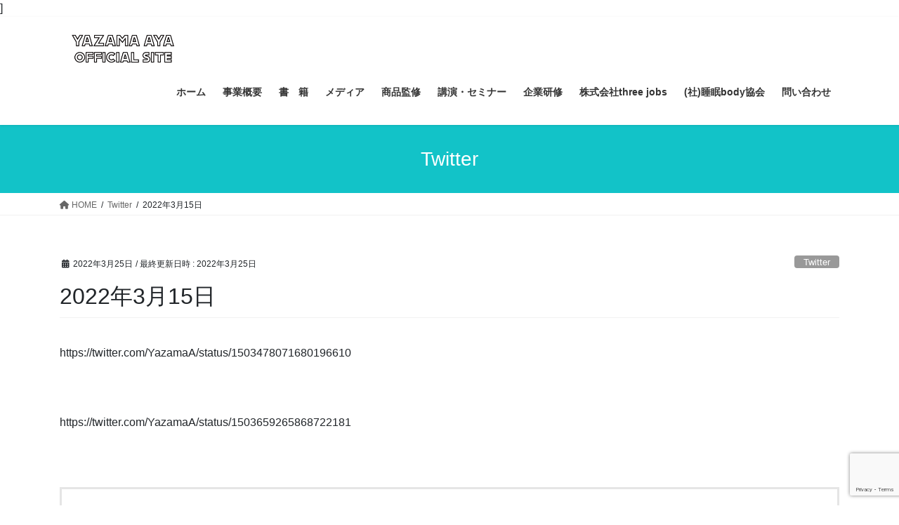

--- FILE ---
content_type: text/html; charset=UTF-8
request_url: https://yazama-aya.com/archives/7926
body_size: 16577
content:
<!DOCTYPE html>
<html lang="ja">
<head>
<meta charset="utf-8">
<meta http-equiv="X-UA-Compatible" content="IE=edge">
<meta name="viewport" content="width=device-width, initial-scale=1">
<title>2022年3月15日 &#8211; 矢間あやオフィシャルHP</title>
<meta name='robots' content='max-image-preview:large' />
<link rel='dns-prefetch' href='//www.google.com' />
<link rel="alternate" type="application/rss+xml" title="矢間あやオフィシャルHP &raquo; フィード" href="https://yazama-aya.com/feed" />
<link rel="alternate" title="oEmbed (JSON)" type="application/json+oembed" href="https://yazama-aya.com/wp-json/oembed/1.0/embed?url=https%3A%2F%2Fyazama-aya.com%2Farchives%2F7926" />
<link rel="alternate" title="oEmbed (XML)" type="text/xml+oembed" href="https://yazama-aya.com/wp-json/oembed/1.0/embed?url=https%3A%2F%2Fyazama-aya.com%2Farchives%2F7926&#038;format=xml" />
<style id='wp-img-auto-sizes-contain-inline-css' type='text/css'>
img:is([sizes=auto i],[sizes^="auto," i]){contain-intrinsic-size:3000px 1500px}
/*# sourceURL=wp-img-auto-sizes-contain-inline-css */
</style>
<link rel='stylesheet' id='vkExUnit_common_style-css' href='https://yazama-aya.com/wp-content/plugins/vk-all-in-one-expansion-unit/assets/css/vkExUnit_style.css?ver=9.112.4.0' type='text/css' media='all' />
<style id='vkExUnit_common_style-inline-css' type='text/css'>
:root {--ver_page_top_button_url:url(https://yazama-aya.com/wp-content/plugins/vk-all-in-one-expansion-unit/assets/images/to-top-btn-icon.svg);}@font-face {font-weight: normal;font-style: normal;font-family: "vk_sns";src: url("https://yazama-aya.com/wp-content/plugins/vk-all-in-one-expansion-unit/inc/sns/icons/fonts/vk_sns.eot?-bq20cj");src: url("https://yazama-aya.com/wp-content/plugins/vk-all-in-one-expansion-unit/inc/sns/icons/fonts/vk_sns.eot?#iefix-bq20cj") format("embedded-opentype"),url("https://yazama-aya.com/wp-content/plugins/vk-all-in-one-expansion-unit/inc/sns/icons/fonts/vk_sns.woff?-bq20cj") format("woff"),url("https://yazama-aya.com/wp-content/plugins/vk-all-in-one-expansion-unit/inc/sns/icons/fonts/vk_sns.ttf?-bq20cj") format("truetype"),url("https://yazama-aya.com/wp-content/plugins/vk-all-in-one-expansion-unit/inc/sns/icons/fonts/vk_sns.svg?-bq20cj#vk_sns") format("svg");}
.veu_promotion-alert__content--text {border: 1px solid rgba(0,0,0,0.125);padding: 0.5em 1em;border-radius: var(--vk-size-radius);margin-bottom: var(--vk-margin-block-bottom);font-size: 0.875rem;}/* Alert Content部分に段落タグを入れた場合に最後の段落の余白を0にする */.veu_promotion-alert__content--text p:last-of-type{margin-bottom:0;margin-top: 0;}
/*# sourceURL=vkExUnit_common_style-inline-css */
</style>
<style id='wp-emoji-styles-inline-css' type='text/css'>

	img.wp-smiley, img.emoji {
		display: inline !important;
		border: none !important;
		box-shadow: none !important;
		height: 1em !important;
		width: 1em !important;
		margin: 0 0.07em !important;
		vertical-align: -0.1em !important;
		background: none !important;
		padding: 0 !important;
	}
/*# sourceURL=wp-emoji-styles-inline-css */
</style>
<style id='wp-block-library-inline-css' type='text/css'>
:root{--wp-block-synced-color:#7a00df;--wp-block-synced-color--rgb:122,0,223;--wp-bound-block-color:var(--wp-block-synced-color);--wp-editor-canvas-background:#ddd;--wp-admin-theme-color:#007cba;--wp-admin-theme-color--rgb:0,124,186;--wp-admin-theme-color-darker-10:#006ba1;--wp-admin-theme-color-darker-10--rgb:0,107,160.5;--wp-admin-theme-color-darker-20:#005a87;--wp-admin-theme-color-darker-20--rgb:0,90,135;--wp-admin-border-width-focus:2px}@media (min-resolution:192dpi){:root{--wp-admin-border-width-focus:1.5px}}.wp-element-button{cursor:pointer}:root .has-very-light-gray-background-color{background-color:#eee}:root .has-very-dark-gray-background-color{background-color:#313131}:root .has-very-light-gray-color{color:#eee}:root .has-very-dark-gray-color{color:#313131}:root .has-vivid-green-cyan-to-vivid-cyan-blue-gradient-background{background:linear-gradient(135deg,#00d084,#0693e3)}:root .has-purple-crush-gradient-background{background:linear-gradient(135deg,#34e2e4,#4721fb 50%,#ab1dfe)}:root .has-hazy-dawn-gradient-background{background:linear-gradient(135deg,#faaca8,#dad0ec)}:root .has-subdued-olive-gradient-background{background:linear-gradient(135deg,#fafae1,#67a671)}:root .has-atomic-cream-gradient-background{background:linear-gradient(135deg,#fdd79a,#004a59)}:root .has-nightshade-gradient-background{background:linear-gradient(135deg,#330968,#31cdcf)}:root .has-midnight-gradient-background{background:linear-gradient(135deg,#020381,#2874fc)}:root{--wp--preset--font-size--normal:16px;--wp--preset--font-size--huge:42px}.has-regular-font-size{font-size:1em}.has-larger-font-size{font-size:2.625em}.has-normal-font-size{font-size:var(--wp--preset--font-size--normal)}.has-huge-font-size{font-size:var(--wp--preset--font-size--huge)}.has-text-align-center{text-align:center}.has-text-align-left{text-align:left}.has-text-align-right{text-align:right}.has-fit-text{white-space:nowrap!important}#end-resizable-editor-section{display:none}.aligncenter{clear:both}.items-justified-left{justify-content:flex-start}.items-justified-center{justify-content:center}.items-justified-right{justify-content:flex-end}.items-justified-space-between{justify-content:space-between}.screen-reader-text{border:0;clip-path:inset(50%);height:1px;margin:-1px;overflow:hidden;padding:0;position:absolute;width:1px;word-wrap:normal!important}.screen-reader-text:focus{background-color:#ddd;clip-path:none;color:#444;display:block;font-size:1em;height:auto;left:5px;line-height:normal;padding:15px 23px 14px;text-decoration:none;top:5px;width:auto;z-index:100000}html :where(.has-border-color){border-style:solid}html :where([style*=border-top-color]){border-top-style:solid}html :where([style*=border-right-color]){border-right-style:solid}html :where([style*=border-bottom-color]){border-bottom-style:solid}html :where([style*=border-left-color]){border-left-style:solid}html :where([style*=border-width]){border-style:solid}html :where([style*=border-top-width]){border-top-style:solid}html :where([style*=border-right-width]){border-right-style:solid}html :where([style*=border-bottom-width]){border-bottom-style:solid}html :where([style*=border-left-width]){border-left-style:solid}html :where(img[class*=wp-image-]){height:auto;max-width:100%}:where(figure){margin:0 0 1em}html :where(.is-position-sticky){--wp-admin--admin-bar--position-offset:var(--wp-admin--admin-bar--height,0px)}@media screen and (max-width:600px){html :where(.is-position-sticky){--wp-admin--admin-bar--position-offset:0px}}
.vk-cols--reverse{flex-direction:row-reverse}.vk-cols--hasbtn{margin-bottom:0}.vk-cols--hasbtn>.row>.vk_gridColumn_item,.vk-cols--hasbtn>.wp-block-column{position:relative;padding-bottom:3em}.vk-cols--hasbtn>.row>.vk_gridColumn_item>.wp-block-buttons,.vk-cols--hasbtn>.row>.vk_gridColumn_item>.vk_button,.vk-cols--hasbtn>.wp-block-column>.wp-block-buttons,.vk-cols--hasbtn>.wp-block-column>.vk_button{position:absolute;bottom:0;width:100%}.vk-cols--fit.wp-block-columns{gap:0}.vk-cols--fit.wp-block-columns,.vk-cols--fit.wp-block-columns:not(.is-not-stacked-on-mobile){margin-top:0;margin-bottom:0;justify-content:space-between}.vk-cols--fit.wp-block-columns>.wp-block-column *:last-child,.vk-cols--fit.wp-block-columns:not(.is-not-stacked-on-mobile)>.wp-block-column *:last-child{margin-bottom:0}.vk-cols--fit.wp-block-columns>.wp-block-column>.wp-block-cover,.vk-cols--fit.wp-block-columns:not(.is-not-stacked-on-mobile)>.wp-block-column>.wp-block-cover{margin-top:0}.vk-cols--fit.wp-block-columns.has-background,.vk-cols--fit.wp-block-columns:not(.is-not-stacked-on-mobile).has-background{padding:0}@media(max-width: 599px){.vk-cols--fit.wp-block-columns:not(.has-background)>.wp-block-column:not(.has-background),.vk-cols--fit.wp-block-columns:not(.is-not-stacked-on-mobile):not(.has-background)>.wp-block-column:not(.has-background){padding-left:0 !important;padding-right:0 !important}}@media(min-width: 782px){.vk-cols--fit.wp-block-columns .block-editor-block-list__block.wp-block-column:not(:first-child),.vk-cols--fit.wp-block-columns>.wp-block-column:not(:first-child),.vk-cols--fit.wp-block-columns:not(.is-not-stacked-on-mobile) .block-editor-block-list__block.wp-block-column:not(:first-child),.vk-cols--fit.wp-block-columns:not(.is-not-stacked-on-mobile)>.wp-block-column:not(:first-child){margin-left:0}}@media(min-width: 600px)and (max-width: 781px){.vk-cols--fit.wp-block-columns .wp-block-column:nth-child(2n),.vk-cols--fit.wp-block-columns:not(.is-not-stacked-on-mobile) .wp-block-column:nth-child(2n){margin-left:0}.vk-cols--fit.wp-block-columns .wp-block-column:not(:only-child),.vk-cols--fit.wp-block-columns:not(.is-not-stacked-on-mobile) .wp-block-column:not(:only-child){flex-basis:50% !important}}.vk-cols--fit--gap1.wp-block-columns{gap:1px}@media(min-width: 600px)and (max-width: 781px){.vk-cols--fit--gap1.wp-block-columns .wp-block-column:not(:only-child){flex-basis:calc(50% - 1px) !important}}.vk-cols--fit.vk-cols--grid>.block-editor-block-list__block,.vk-cols--fit.vk-cols--grid>.wp-block-column,.vk-cols--fit.vk-cols--grid:not(.is-not-stacked-on-mobile)>.block-editor-block-list__block,.vk-cols--fit.vk-cols--grid:not(.is-not-stacked-on-mobile)>.wp-block-column{flex-basis:50%;box-sizing:border-box}@media(max-width: 599px){.vk-cols--fit.vk-cols--grid.vk-cols--grid--alignfull>.wp-block-column:nth-child(2)>.wp-block-cover,.vk-cols--fit.vk-cols--grid.vk-cols--grid--alignfull>.wp-block-column:nth-child(2)>.vk_outer,.vk-cols--fit.vk-cols--grid:not(.is-not-stacked-on-mobile).vk-cols--grid--alignfull>.wp-block-column:nth-child(2)>.wp-block-cover,.vk-cols--fit.vk-cols--grid:not(.is-not-stacked-on-mobile).vk-cols--grid--alignfull>.wp-block-column:nth-child(2)>.vk_outer{width:100vw;margin-right:calc((100% - 100vw)/2);margin-left:calc((100% - 100vw)/2)}}@media(min-width: 600px){.vk-cols--fit.vk-cols--grid.vk-cols--grid--alignfull>.wp-block-column:nth-child(2)>.wp-block-cover,.vk-cols--fit.vk-cols--grid.vk-cols--grid--alignfull>.wp-block-column:nth-child(2)>.vk_outer,.vk-cols--fit.vk-cols--grid:not(.is-not-stacked-on-mobile).vk-cols--grid--alignfull>.wp-block-column:nth-child(2)>.wp-block-cover,.vk-cols--fit.vk-cols--grid:not(.is-not-stacked-on-mobile).vk-cols--grid--alignfull>.wp-block-column:nth-child(2)>.vk_outer{margin-right:calc(100% - 50vw);width:50vw}}@media(min-width: 600px){.vk-cols--fit.vk-cols--grid.vk-cols--grid--alignfull.vk-cols--reverse>.wp-block-column,.vk-cols--fit.vk-cols--grid:not(.is-not-stacked-on-mobile).vk-cols--grid--alignfull.vk-cols--reverse>.wp-block-column{margin-left:0;margin-right:0}.vk-cols--fit.vk-cols--grid.vk-cols--grid--alignfull.vk-cols--reverse>.wp-block-column:nth-child(2)>.wp-block-cover,.vk-cols--fit.vk-cols--grid.vk-cols--grid--alignfull.vk-cols--reverse>.wp-block-column:nth-child(2)>.vk_outer,.vk-cols--fit.vk-cols--grid:not(.is-not-stacked-on-mobile).vk-cols--grid--alignfull.vk-cols--reverse>.wp-block-column:nth-child(2)>.wp-block-cover,.vk-cols--fit.vk-cols--grid:not(.is-not-stacked-on-mobile).vk-cols--grid--alignfull.vk-cols--reverse>.wp-block-column:nth-child(2)>.vk_outer{margin-left:calc(100% - 50vw)}}.vk-cols--menu h2,.vk-cols--menu h3,.vk-cols--menu h4,.vk-cols--menu h5{margin-bottom:.2em;text-shadow:#000 0 0 10px}.vk-cols--menu h2:first-child,.vk-cols--menu h3:first-child,.vk-cols--menu h4:first-child,.vk-cols--menu h5:first-child{margin-top:0}.vk-cols--menu p{margin-bottom:1rem;text-shadow:#000 0 0 10px}.vk-cols--menu .wp-block-cover__inner-container:last-child{margin-bottom:0}.vk-cols--fitbnrs .wp-block-column .wp-block-cover:hover img{filter:unset}.vk-cols--fitbnrs .wp-block-column .wp-block-cover:hover{background-color:unset}.vk-cols--fitbnrs .wp-block-column .wp-block-cover:hover .wp-block-cover__image-background{filter:unset !important}.vk-cols--fitbnrs .wp-block-cover .wp-block-cover__inner-container{position:absolute;height:100%;width:100%}.vk-cols--fitbnrs .vk_button{height:100%;margin:0}.vk-cols--fitbnrs .vk_button .vk_button_btn,.vk-cols--fitbnrs .vk_button .btn{height:100%;width:100%;border:none;box-shadow:none;background-color:unset !important;transition:unset}.vk-cols--fitbnrs .vk_button .vk_button_btn:hover,.vk-cols--fitbnrs .vk_button .btn:hover{transition:unset}.vk-cols--fitbnrs .vk_button .vk_button_btn:after,.vk-cols--fitbnrs .vk_button .btn:after{border:none}.vk-cols--fitbnrs .vk_button .vk_button_link_txt{width:100%;position:absolute;top:50%;left:50%;transform:translateY(-50%) translateX(-50%);font-size:2rem;text-shadow:#000 0 0 10px}.vk-cols--fitbnrs .vk_button .vk_button_link_subCaption{width:100%;position:absolute;top:calc(50% + 2.2em);left:50%;transform:translateY(-50%) translateX(-50%);text-shadow:#000 0 0 10px}@media(min-width: 992px){.vk-cols--media.wp-block-columns{gap:3rem}}.vk-fit-map figure{margin-bottom:0}.vk-fit-map iframe{position:relative;margin-bottom:0;display:block;max-height:400px;width:100vw}.vk-fit-map:is(.alignfull,.alignwide) div{max-width:100%}.vk-table--th--width25 :where(tr>*:first-child){width:25%}.vk-table--th--width30 :where(tr>*:first-child){width:30%}.vk-table--th--width35 :where(tr>*:first-child){width:35%}.vk-table--th--width40 :where(tr>*:first-child){width:40%}.vk-table--th--bg-bright :where(tr>*:first-child){background-color:var(--wp--preset--color--bg-secondary, rgba(0, 0, 0, 0.05))}@media(max-width: 599px){.vk-table--mobile-block :is(th,td){width:100%;display:block}.vk-table--mobile-block.wp-block-table table :is(th,td){border-top:none}}.vk-table--width--th25 :where(tr>*:first-child){width:25%}.vk-table--width--th30 :where(tr>*:first-child){width:30%}.vk-table--width--th35 :where(tr>*:first-child){width:35%}.vk-table--width--th40 :where(tr>*:first-child){width:40%}.no-margin{margin:0}@media(max-width: 599px){.wp-block-image.vk-aligncenter--mobile>.alignright{float:none;margin-left:auto;margin-right:auto}.vk-no-padding-horizontal--mobile{padding-left:0 !important;padding-right:0 !important}}
/* VK Color Palettes */

/*# sourceURL=wp-block-library-inline-css */
</style><style id='global-styles-inline-css' type='text/css'>
:root{--wp--preset--aspect-ratio--square: 1;--wp--preset--aspect-ratio--4-3: 4/3;--wp--preset--aspect-ratio--3-4: 3/4;--wp--preset--aspect-ratio--3-2: 3/2;--wp--preset--aspect-ratio--2-3: 2/3;--wp--preset--aspect-ratio--16-9: 16/9;--wp--preset--aspect-ratio--9-16: 9/16;--wp--preset--color--black: #000000;--wp--preset--color--cyan-bluish-gray: #abb8c3;--wp--preset--color--white: #ffffff;--wp--preset--color--pale-pink: #f78da7;--wp--preset--color--vivid-red: #cf2e2e;--wp--preset--color--luminous-vivid-orange: #ff6900;--wp--preset--color--luminous-vivid-amber: #fcb900;--wp--preset--color--light-green-cyan: #7bdcb5;--wp--preset--color--vivid-green-cyan: #00d084;--wp--preset--color--pale-cyan-blue: #8ed1fc;--wp--preset--color--vivid-cyan-blue: #0693e3;--wp--preset--color--vivid-purple: #9b51e0;--wp--preset--gradient--vivid-cyan-blue-to-vivid-purple: linear-gradient(135deg,rgb(6,147,227) 0%,rgb(155,81,224) 100%);--wp--preset--gradient--light-green-cyan-to-vivid-green-cyan: linear-gradient(135deg,rgb(122,220,180) 0%,rgb(0,208,130) 100%);--wp--preset--gradient--luminous-vivid-amber-to-luminous-vivid-orange: linear-gradient(135deg,rgb(252,185,0) 0%,rgb(255,105,0) 100%);--wp--preset--gradient--luminous-vivid-orange-to-vivid-red: linear-gradient(135deg,rgb(255,105,0) 0%,rgb(207,46,46) 100%);--wp--preset--gradient--very-light-gray-to-cyan-bluish-gray: linear-gradient(135deg,rgb(238,238,238) 0%,rgb(169,184,195) 100%);--wp--preset--gradient--cool-to-warm-spectrum: linear-gradient(135deg,rgb(74,234,220) 0%,rgb(151,120,209) 20%,rgb(207,42,186) 40%,rgb(238,44,130) 60%,rgb(251,105,98) 80%,rgb(254,248,76) 100%);--wp--preset--gradient--blush-light-purple: linear-gradient(135deg,rgb(255,206,236) 0%,rgb(152,150,240) 100%);--wp--preset--gradient--blush-bordeaux: linear-gradient(135deg,rgb(254,205,165) 0%,rgb(254,45,45) 50%,rgb(107,0,62) 100%);--wp--preset--gradient--luminous-dusk: linear-gradient(135deg,rgb(255,203,112) 0%,rgb(199,81,192) 50%,rgb(65,88,208) 100%);--wp--preset--gradient--pale-ocean: linear-gradient(135deg,rgb(255,245,203) 0%,rgb(182,227,212) 50%,rgb(51,167,181) 100%);--wp--preset--gradient--electric-grass: linear-gradient(135deg,rgb(202,248,128) 0%,rgb(113,206,126) 100%);--wp--preset--gradient--midnight: linear-gradient(135deg,rgb(2,3,129) 0%,rgb(40,116,252) 100%);--wp--preset--font-size--small: 13px;--wp--preset--font-size--medium: 20px;--wp--preset--font-size--large: 36px;--wp--preset--font-size--x-large: 42px;--wp--preset--spacing--20: 0.44rem;--wp--preset--spacing--30: 0.67rem;--wp--preset--spacing--40: 1rem;--wp--preset--spacing--50: 1.5rem;--wp--preset--spacing--60: 2.25rem;--wp--preset--spacing--70: 3.38rem;--wp--preset--spacing--80: 5.06rem;--wp--preset--shadow--natural: 6px 6px 9px rgba(0, 0, 0, 0.2);--wp--preset--shadow--deep: 12px 12px 50px rgba(0, 0, 0, 0.4);--wp--preset--shadow--sharp: 6px 6px 0px rgba(0, 0, 0, 0.2);--wp--preset--shadow--outlined: 6px 6px 0px -3px rgb(255, 255, 255), 6px 6px rgb(0, 0, 0);--wp--preset--shadow--crisp: 6px 6px 0px rgb(0, 0, 0);}:where(.is-layout-flex){gap: 0.5em;}:where(.is-layout-grid){gap: 0.5em;}body .is-layout-flex{display: flex;}.is-layout-flex{flex-wrap: wrap;align-items: center;}.is-layout-flex > :is(*, div){margin: 0;}body .is-layout-grid{display: grid;}.is-layout-grid > :is(*, div){margin: 0;}:where(.wp-block-columns.is-layout-flex){gap: 2em;}:where(.wp-block-columns.is-layout-grid){gap: 2em;}:where(.wp-block-post-template.is-layout-flex){gap: 1.25em;}:where(.wp-block-post-template.is-layout-grid){gap: 1.25em;}.has-black-color{color: var(--wp--preset--color--black) !important;}.has-cyan-bluish-gray-color{color: var(--wp--preset--color--cyan-bluish-gray) !important;}.has-white-color{color: var(--wp--preset--color--white) !important;}.has-pale-pink-color{color: var(--wp--preset--color--pale-pink) !important;}.has-vivid-red-color{color: var(--wp--preset--color--vivid-red) !important;}.has-luminous-vivid-orange-color{color: var(--wp--preset--color--luminous-vivid-orange) !important;}.has-luminous-vivid-amber-color{color: var(--wp--preset--color--luminous-vivid-amber) !important;}.has-light-green-cyan-color{color: var(--wp--preset--color--light-green-cyan) !important;}.has-vivid-green-cyan-color{color: var(--wp--preset--color--vivid-green-cyan) !important;}.has-pale-cyan-blue-color{color: var(--wp--preset--color--pale-cyan-blue) !important;}.has-vivid-cyan-blue-color{color: var(--wp--preset--color--vivid-cyan-blue) !important;}.has-vivid-purple-color{color: var(--wp--preset--color--vivid-purple) !important;}.has-black-background-color{background-color: var(--wp--preset--color--black) !important;}.has-cyan-bluish-gray-background-color{background-color: var(--wp--preset--color--cyan-bluish-gray) !important;}.has-white-background-color{background-color: var(--wp--preset--color--white) !important;}.has-pale-pink-background-color{background-color: var(--wp--preset--color--pale-pink) !important;}.has-vivid-red-background-color{background-color: var(--wp--preset--color--vivid-red) !important;}.has-luminous-vivid-orange-background-color{background-color: var(--wp--preset--color--luminous-vivid-orange) !important;}.has-luminous-vivid-amber-background-color{background-color: var(--wp--preset--color--luminous-vivid-amber) !important;}.has-light-green-cyan-background-color{background-color: var(--wp--preset--color--light-green-cyan) !important;}.has-vivid-green-cyan-background-color{background-color: var(--wp--preset--color--vivid-green-cyan) !important;}.has-pale-cyan-blue-background-color{background-color: var(--wp--preset--color--pale-cyan-blue) !important;}.has-vivid-cyan-blue-background-color{background-color: var(--wp--preset--color--vivid-cyan-blue) !important;}.has-vivid-purple-background-color{background-color: var(--wp--preset--color--vivid-purple) !important;}.has-black-border-color{border-color: var(--wp--preset--color--black) !important;}.has-cyan-bluish-gray-border-color{border-color: var(--wp--preset--color--cyan-bluish-gray) !important;}.has-white-border-color{border-color: var(--wp--preset--color--white) !important;}.has-pale-pink-border-color{border-color: var(--wp--preset--color--pale-pink) !important;}.has-vivid-red-border-color{border-color: var(--wp--preset--color--vivid-red) !important;}.has-luminous-vivid-orange-border-color{border-color: var(--wp--preset--color--luminous-vivid-orange) !important;}.has-luminous-vivid-amber-border-color{border-color: var(--wp--preset--color--luminous-vivid-amber) !important;}.has-light-green-cyan-border-color{border-color: var(--wp--preset--color--light-green-cyan) !important;}.has-vivid-green-cyan-border-color{border-color: var(--wp--preset--color--vivid-green-cyan) !important;}.has-pale-cyan-blue-border-color{border-color: var(--wp--preset--color--pale-cyan-blue) !important;}.has-vivid-cyan-blue-border-color{border-color: var(--wp--preset--color--vivid-cyan-blue) !important;}.has-vivid-purple-border-color{border-color: var(--wp--preset--color--vivid-purple) !important;}.has-vivid-cyan-blue-to-vivid-purple-gradient-background{background: var(--wp--preset--gradient--vivid-cyan-blue-to-vivid-purple) !important;}.has-light-green-cyan-to-vivid-green-cyan-gradient-background{background: var(--wp--preset--gradient--light-green-cyan-to-vivid-green-cyan) !important;}.has-luminous-vivid-amber-to-luminous-vivid-orange-gradient-background{background: var(--wp--preset--gradient--luminous-vivid-amber-to-luminous-vivid-orange) !important;}.has-luminous-vivid-orange-to-vivid-red-gradient-background{background: var(--wp--preset--gradient--luminous-vivid-orange-to-vivid-red) !important;}.has-very-light-gray-to-cyan-bluish-gray-gradient-background{background: var(--wp--preset--gradient--very-light-gray-to-cyan-bluish-gray) !important;}.has-cool-to-warm-spectrum-gradient-background{background: var(--wp--preset--gradient--cool-to-warm-spectrum) !important;}.has-blush-light-purple-gradient-background{background: var(--wp--preset--gradient--blush-light-purple) !important;}.has-blush-bordeaux-gradient-background{background: var(--wp--preset--gradient--blush-bordeaux) !important;}.has-luminous-dusk-gradient-background{background: var(--wp--preset--gradient--luminous-dusk) !important;}.has-pale-ocean-gradient-background{background: var(--wp--preset--gradient--pale-ocean) !important;}.has-electric-grass-gradient-background{background: var(--wp--preset--gradient--electric-grass) !important;}.has-midnight-gradient-background{background: var(--wp--preset--gradient--midnight) !important;}.has-small-font-size{font-size: var(--wp--preset--font-size--small) !important;}.has-medium-font-size{font-size: var(--wp--preset--font-size--medium) !important;}.has-large-font-size{font-size: var(--wp--preset--font-size--large) !important;}.has-x-large-font-size{font-size: var(--wp--preset--font-size--x-large) !important;}
/*# sourceURL=global-styles-inline-css */
</style>

<style id='classic-theme-styles-inline-css' type='text/css'>
/*! This file is auto-generated */
.wp-block-button__link{color:#fff;background-color:#32373c;border-radius:9999px;box-shadow:none;text-decoration:none;padding:calc(.667em + 2px) calc(1.333em + 2px);font-size:1.125em}.wp-block-file__button{background:#32373c;color:#fff;text-decoration:none}
/*# sourceURL=/wp-includes/css/classic-themes.min.css */
</style>
<link rel='stylesheet' id='vkvu_YTPlayer-css' href='https://yazama-aya.com/wp-content/plugins/lightning-video-unit/inc/video-unit/package/lib/YTPlayer/css/jquery.mb.YTPlayer.min.css?ver=3.3.9' type='text/css' media='all' />
<link rel='stylesheet' id='contact-form-7-css' href='https://yazama-aya.com/wp-content/plugins/contact-form-7/includes/css/styles.css?ver=6.1.4' type='text/css' media='all' />
<link rel='stylesheet' id='easy-profile-widget-css' href='https://yazama-aya.com/wp-content/plugins/easy-profile-widget/assets/css/easy-profile-widget.css' type='text/css' media='all' />
<link rel='stylesheet' id='set_vk_post_autor_css-css' href='https://yazama-aya.com/wp-content/plugins/vk-post-author-display/assets/css/vk-post-author.css?ver=1.26.1' type='text/css' media='all' />
<link rel='stylesheet' id='vk-swiper-style-css' href='https://yazama-aya.com/wp-content/plugins/vk-blocks/vendor/vektor-inc/vk-swiper/src/assets/css/swiper-bundle.min.css?ver=11.0.2' type='text/css' media='all' />
<link rel='stylesheet' id='bootstrap-4-style-css' href='https://yazama-aya.com/wp-content/themes/lightning/_g2/library/bootstrap-4/css/bootstrap.min.css?ver=4.5.0' type='text/css' media='all' />
<link rel='stylesheet' id='lightning-common-style-css' href='https://yazama-aya.com/wp-content/themes/lightning/_g2/assets/css/common.css?ver=15.33.1' type='text/css' media='all' />
<style id='lightning-common-style-inline-css' type='text/css'>
/* vk-mobile-nav */:root {--vk-mobile-nav-menu-btn-bg-src: url("https://yazama-aya.com/wp-content/themes/lightning/_g2/inc/vk-mobile-nav/package/images/vk-menu-btn-black.svg");--vk-mobile-nav-menu-btn-close-bg-src: url("https://yazama-aya.com/wp-content/themes/lightning/_g2/inc/vk-mobile-nav/package/images/vk-menu-close-black.svg");--vk-menu-acc-icon-open-black-bg-src: url("https://yazama-aya.com/wp-content/themes/lightning/_g2/inc/vk-mobile-nav/package/images/vk-menu-acc-icon-open-black.svg");--vk-menu-acc-icon-open-white-bg-src: url("https://yazama-aya.com/wp-content/themes/lightning/_g2/inc/vk-mobile-nav/package/images/vk-menu-acc-icon-open-white.svg");--vk-menu-acc-icon-close-black-bg-src: url("https://yazama-aya.com/wp-content/themes/lightning/_g2/inc/vk-mobile-nav/package/images/vk-menu-close-black.svg");--vk-menu-acc-icon-close-white-bg-src: url("https://yazama-aya.com/wp-content/themes/lightning/_g2/inc/vk-mobile-nav/package/images/vk-menu-close-white.svg");}
/*# sourceURL=lightning-common-style-inline-css */
</style>
<link rel='stylesheet' id='lightning-design-style-css' href='https://yazama-aya.com/wp-content/themes/lightning/_g2/design-skin/origin2/css/style.css?ver=15.33.1' type='text/css' media='all' />
<style id='lightning-design-style-inline-css' type='text/css'>
:root {--color-key:#12c3c8;--wp--preset--color--vk-color-primary:#12c3c8;--color-key-dark:#12c3c8;}
/* ltg common custom */:root {--vk-menu-acc-btn-border-color:#333;--vk-color-primary:#12c3c8;--vk-color-primary-dark:#12c3c8;--vk-color-primary-vivid:#14d7dc;--color-key:#12c3c8;--wp--preset--color--vk-color-primary:#12c3c8;--color-key-dark:#12c3c8;}.veu_color_txt_key { color:#12c3c8 ; }.veu_color_bg_key { background-color:#12c3c8 ; }.veu_color_border_key { border-color:#12c3c8 ; }.btn-default { border-color:#12c3c8;color:#12c3c8;}.btn-default:focus,.btn-default:hover { border-color:#12c3c8;background-color: #12c3c8; }.wp-block-search__button,.btn-primary { background-color:#12c3c8;border-color:#12c3c8; }.wp-block-search__button:focus,.wp-block-search__button:hover,.btn-primary:not(:disabled):not(.disabled):active,.btn-primary:focus,.btn-primary:hover { background-color:#12c3c8;border-color:#12c3c8; }.btn-outline-primary { color : #12c3c8 ; border-color:#12c3c8; }.btn-outline-primary:not(:disabled):not(.disabled):active,.btn-outline-primary:focus,.btn-outline-primary:hover { color : #fff; background-color:#12c3c8;border-color:#12c3c8; }a { color:#337ab7; }
.tagcloud a:before { font-family: "Font Awesome 5 Free";content: "\f02b";font-weight: bold; }
.siteContent_after.sectionBox{padding:0;}
.media .media-body .media-heading a:hover { color:#12c3c8; }@media (min-width: 768px){.gMenu > li:before,.gMenu > li.menu-item-has-children::after { border-bottom-color:#12c3c8 }.gMenu li li { background-color:#12c3c8 }.gMenu li li a:hover { background-color:#12c3c8; }} /* @media (min-width: 768px) */.page-header { background-color:#12c3c8; }h2,.mainSection-title { border-top-color:#12c3c8; }h3:after,.subSection-title:after { border-bottom-color:#12c3c8; }ul.page-numbers li span.page-numbers.current,.page-link dl .post-page-numbers.current { background-color:#12c3c8; }.pager li > a { border-color:#12c3c8;color:#12c3c8;}.pager li > a:hover { background-color:#12c3c8;color:#fff;}.siteFooter { border-top-color:#12c3c8; }dt { border-left-color:#12c3c8; }:root {--g_nav_main_acc_icon_open_url:url(https://yazama-aya.com/wp-content/themes/lightning/_g2/inc/vk-mobile-nav/package/images/vk-menu-acc-icon-open-black.svg);--g_nav_main_acc_icon_close_url: url(https://yazama-aya.com/wp-content/themes/lightning/_g2/inc/vk-mobile-nav/package/images/vk-menu-close-black.svg);--g_nav_sub_acc_icon_open_url: url(https://yazama-aya.com/wp-content/themes/lightning/_g2/inc/vk-mobile-nav/package/images/vk-menu-acc-icon-open-white.svg);--g_nav_sub_acc_icon_close_url: url(https://yazama-aya.com/wp-content/themes/lightning/_g2/inc/vk-mobile-nav/package/images/vk-menu-close-white.svg);}
/*# sourceURL=lightning-design-style-inline-css */
</style>
<link rel='stylesheet' id='vk-font-awesome-css' href='https://yazama-aya.com/wp-content/plugins/vk-post-author-display/vendor/vektor-inc/font-awesome-versions/src/versions/6/css/all.min.css?ver=6.6.0' type='text/css' media='all' />
<link rel='stylesheet' id='vk-blocks-build-css-css' href='https://yazama-aya.com/wp-content/plugins/vk-blocks/build/block-build.css?ver=1.115.0.1' type='text/css' media='all' />
<style id='vk-blocks-build-css-inline-css' type='text/css'>

	:root {
		--vk_image-mask-circle: url(https://yazama-aya.com/wp-content/plugins/vk-blocks/inc/vk-blocks/images/circle.svg);
		--vk_image-mask-wave01: url(https://yazama-aya.com/wp-content/plugins/vk-blocks/inc/vk-blocks/images/wave01.svg);
		--vk_image-mask-wave02: url(https://yazama-aya.com/wp-content/plugins/vk-blocks/inc/vk-blocks/images/wave02.svg);
		--vk_image-mask-wave03: url(https://yazama-aya.com/wp-content/plugins/vk-blocks/inc/vk-blocks/images/wave03.svg);
		--vk_image-mask-wave04: url(https://yazama-aya.com/wp-content/plugins/vk-blocks/inc/vk-blocks/images/wave04.svg);
	}
	

	:root {

		--vk-balloon-border-width:1px;

		--vk-balloon-speech-offset:-12px;
	}
	

	:root {
		--vk_flow-arrow: url(https://yazama-aya.com/wp-content/plugins/vk-blocks/inc/vk-blocks/images/arrow_bottom.svg);
	}
	
/*# sourceURL=vk-blocks-build-css-inline-css */
</style>
<link rel='stylesheet' id='lightning-theme-style-css' href='https://yazama-aya.com/wp-content/themes/lightning/style.css?ver=15.33.1' type='text/css' media='all' />
<script type="text/javascript" src="https://yazama-aya.com/wp-includes/js/jquery/jquery.min.js?ver=3.7.1" id="jquery-core-js"></script>
<script type="text/javascript" src="https://yazama-aya.com/wp-includes/js/jquery/jquery-migrate.min.js?ver=3.4.1" id="jquery-migrate-js"></script>
<link rel="https://api.w.org/" href="https://yazama-aya.com/wp-json/" /><link rel="alternate" title="JSON" type="application/json" href="https://yazama-aya.com/wp-json/wp/v2/posts/7926" /><link rel="EditURI" type="application/rsd+xml" title="RSD" href="https://yazama-aya.com/xmlrpc.php?rsd" />
<meta name="generator" content="WordPress 6.9" />
<link rel="canonical" href="https://yazama-aya.com/archives/7926" />
<link rel='shortlink' href='https://yazama-aya.com/?p=7926' />
]<!-- Global site tag (gtag.js) - Google Analytics -->
<script async src="https://www.googletagmanager.com/gtag/js?id=UA-113366983-3"></script>
<script>
  window.dataLayer = window.dataLayer || [];
  function gtag(){dataLayer.push(arguments);}
  gtag('js', new Date());

  gtag('config', 'UA-113366983-3');
</script><style id="lightning-color-custom-for-plugins" type="text/css">/* ltg theme common */.color_key_bg,.color_key_bg_hover:hover{background-color: #12c3c8;}.color_key_txt,.color_key_txt_hover:hover{color: #12c3c8;}.color_key_border,.color_key_border_hover:hover{border-color: #12c3c8;}.color_key_dark_bg,.color_key_dark_bg_hover:hover{background-color: #12c3c8;}.color_key_dark_txt,.color_key_dark_txt_hover:hover{color: #12c3c8;}.color_key_dark_border,.color_key_dark_border_hover:hover{border-color: #12c3c8;}</style><script data-ad-client="ca-pub-4781688200218999" async src="https://pagead2.googlesyndication.com/pagead/js/adsbygoogle.js"></script><!-- [ VK All in One Expansion Unit OGP ] -->
<meta property="og:site_name" content="矢間あやオフィシャルHP" />
<meta property="og:url" content="https://yazama-aya.com/archives/7926" />
<meta property="og:title" content="2022年3月15日 | 矢間あやオフィシャルHP" />
<meta property="og:description" content="https://twitter.com/YazamaA/status/1503478071680196610&nbsp;https://twitter.com/YazamaA/status/1503659265868722181&nbsp;" />
<meta property="fb:app_id" content="https://www.facebook.com/Ayayazama01" />
<meta property="og:type" content="article" />
<!-- [ / VK All in One Expansion Unit OGP ] -->
<!-- [ VK All in One Expansion Unit twitter card ] -->
<meta name="twitter:card" content="summary_large_image">
<meta name="twitter:description" content="https://twitter.com/YazamaA/status/1503478071680196610&nbsp;https://twitter.com/YazamaA/status/1503659265868722181&nbsp;">
<meta name="twitter:title" content="2022年3月15日 | 矢間あやオフィシャルHP">
<meta name="twitter:url" content="https://yazama-aya.com/archives/7926">
	<meta name="twitter:domain" content="yazama-aya.com">
	<meta name="twitter:site" content="@https://twitter.com/YazamaA">
	<!-- [ / VK All in One Expansion Unit twitter card ] -->
	<link rel="icon" href="https://yazama-aya.com/wp-content/uploads/2022/01/cropped-a7b2f0f88e76c4b843d811e6521c765a-32x32.jpg" sizes="32x32" />
<link rel="icon" href="https://yazama-aya.com/wp-content/uploads/2022/01/cropped-a7b2f0f88e76c4b843d811e6521c765a-192x192.jpg" sizes="192x192" />
<link rel="apple-touch-icon" href="https://yazama-aya.com/wp-content/uploads/2022/01/cropped-a7b2f0f88e76c4b843d811e6521c765a-180x180.jpg" />
<meta name="msapplication-TileImage" content="https://yazama-aya.com/wp-content/uploads/2022/01/cropped-a7b2f0f88e76c4b843d811e6521c765a-270x270.jpg" />
		<style type="text/css" id="wp-custom-css">
			h1.entry-title:first-letter,
.single h1.entry-title:first-letter { color:inherit; }

footer .copySection p:nth-child(2) {
    display:none !important;
    }

/* ここにCSSを追加 */
h2.mainSection-title {
  padding: .5em .75em;
  border: 1px solid #12c3c8;/*色は
  ここを変更*/

border-radius: 4px;
	background-color:#12c3c8;/*色は
  ここを変更*/
	color:#fff;
}

span.wpcf7-list-item { 
	display: block;
}
		</style>
		<!-- [ VK All in One Expansion Unit Article Structure Data ] --><script type="application/ld+json">{"@context":"https://schema.org/","@type":"Article","headline":"2022年3月15日","image":"","datePublished":"2022-03-25T17:27:24+09:00","dateModified":"2022-03-25T17:27:31+09:00","author":{"@type":"organization","name":"矢間あや","url":"https://yazama-aya.com/","sameAs":""}}</script><!-- [ / VK All in One Expansion Unit Article Structure Data ] -->
</head>
<body class="wp-singular post-template-default single single-post postid-7926 single-format-standard wp-theme-lightning fa_v6_css vk-blocks bootstrap4 device-pc">

<a class="skip-link screen-reader-text" href="#main">コンテンツへスキップ</a>
<a class="skip-link screen-reader-text" href="#vk-mobile-nav">ナビゲーションに移動</a>
<header class="siteHeader">
		<div class="container siteHeadContainer">
		<div class="navbar-header">
						<p class="navbar-brand siteHeader_logo">
			<a href="https://yazama-aya.com/">
				<span><img src="https://yazama-aya.com/wp-content/uploads/2019/11/Untitled-e1573489937620.png" alt="矢間あやオフィシャルHP" /></span>
			</a>
			</p>
					</div>

					<div id="gMenu_outer" class="gMenu_outer">
				<nav class="menu-%e3%83%a1%e3%82%a4%e3%83%b3%e3%83%a1%e3%83%8b%e3%83%a5%e3%83%bc-container"><ul id="menu-%e3%83%a1%e3%82%a4%e3%83%b3%e3%83%a1%e3%83%8b%e3%83%a5%e3%83%bc" class="menu gMenu vk-menu-acc"><li id="menu-item-247" class="menu-item menu-item-type-custom menu-item-object-custom menu-item-home"><a href="http://yazama-aya.com"><strong class="gMenu_name">ホーム</strong></a></li>
<li id="menu-item-6952" class="menu-item menu-item-type-post_type menu-item-object-page"><a href="https://yazama-aya.com/about-us"><strong class="gMenu_name">事業概要</strong></a></li>
<li id="menu-item-244" class="menu-item menu-item-type-post_type menu-item-object-page"><a href="https://yazama-aya.com/books"><strong class="gMenu_name">書　籍</strong></a></li>
<li id="menu-item-243" class="menu-item menu-item-type-post_type menu-item-object-page menu-item-has-children"><a href="https://yazama-aya.com/medhia1"><strong class="gMenu_name">メディア</strong></a>
<ul class="sub-menu">
	<li id="menu-item-496" class="menu-item menu-item-type-post_type menu-item-object-page"><a href="https://yazama-aya.com/%e3%81%b6%e3%82%8d%e3%81%90">リリース一覧・睡眠コラム</a></li>
</ul>
</li>
<li id="menu-item-5375" class="menu-item menu-item-type-post_type menu-item-object-page"><a href="https://yazama-aya.com/supervision"><strong class="gMenu_name">商品監修</strong></a></li>
<li id="menu-item-9142" class="menu-item menu-item-type-post_type menu-item-object-page"><a href="https://yazama-aya.com/3279-2"><strong class="gMenu_name">講演・セミナー</strong></a></li>
<li id="menu-item-11820" class="menu-item menu-item-type-custom menu-item-object-custom"><a href="https://culeep.net/kensyuu-2/"><strong class="gMenu_name">企業研修</strong></a></li>
<li id="menu-item-12117" class="menu-item menu-item-type-custom menu-item-object-custom"><a href="https://three-jobs.com/"><strong class="gMenu_name">株式会社three jobs</strong></a></li>
<li id="menu-item-9134" class="menu-item menu-item-type-custom menu-item-object-custom"><a href="https://suimin-body.net/"><strong class="gMenu_name">(社)睡眠body協会</strong></a></li>
<li id="menu-item-9139" class="menu-item menu-item-type-post_type menu-item-object-page"><a href="https://yazama-aya.com/%e5%95%8f%e3%81%84%e5%90%88%e3%82%8f%e3%81%9b"><strong class="gMenu_name">問い合わせ</strong></a></li>
</ul></nav>			</div>
			</div>
	</header>

<div class="section page-header"><div class="container"><div class="row"><div class="col-md-12">
<div class="page-header_pageTitle">
Twitter</div>
</div></div></div></div><!-- [ /.page-header ] -->


<!-- [ .breadSection ] --><div class="section breadSection"><div class="container"><div class="row"><ol class="breadcrumb" itemscope itemtype="https://schema.org/BreadcrumbList"><li id="panHome" itemprop="itemListElement" itemscope itemtype="http://schema.org/ListItem"><a itemprop="item" href="https://yazama-aya.com/"><span itemprop="name"><i class="fa-solid fa-house"></i> HOME</span></a><meta itemprop="position" content="1" /></li><li itemprop="itemListElement" itemscope itemtype="http://schema.org/ListItem"><a itemprop="item" href="https://yazama-aya.com/archives/category/twitter"><span itemprop="name">Twitter</span></a><meta itemprop="position" content="2" /></li><li><span>2022年3月15日</span><meta itemprop="position" content="3" /></li></ol></div></div></div><!-- [ /.breadSection ] -->

<div class="section siteContent">
<div class="container">
<div class="row">

	<div class="col mainSection mainSection-col-one" id="main" role="main">
				<article id="post-7926" class="entry entry-full post-7926 post type-post status-publish format-standard hentry category-twitter">

	
	
		<header class="entry-header">
			<div class="entry-meta">


<span class="published entry-meta_items">2022年3月25日</span>

<span class="entry-meta_items entry-meta_updated">/ 最終更新日時 : <span class="updated">2022年3月25日</span></span>


	
	<span class="vcard author entry-meta_items entry-meta_items_author entry-meta_hidden"><span class="fn">矢間あや</span></span>



<span class="entry-meta_items entry-meta_items_term"><a href="https://yazama-aya.com/archives/category/twitter" class="btn btn-xs btn-primary entry-meta_items_term_button" style="background-color:#999999;border:none;">Twitter</a></span>
</div>
				<h1 class="entry-title">
											2022年3月15日									</h1>
		</header>

	
	
	<div class="entry-body">
				<p>https://twitter.com/YazamaA/status/1503478071680196610</p>
<p>&nbsp;</p>
<p>https://twitter.com/YazamaA/status/1503659265868722181</p>
<p>&nbsp;</p>
<section class="padSection" id="padSection"><h4 class="padSectionTitle">投稿者プロフィール</h4><div id="avatar" class="avatar square"><img decoding="async" src="https://yazama-aya.com/wp-content/uploads/2025/07/IMG_8930-150x150.jpg" alt="矢間あや" /></div><!-- [ /#avatar ] --><dl id="profileTxtSet" class="profileTxtSet">
<dt>
<span id="authorName" class="authorName">矢間あや</span></dt><dd>
睡眠Bodyコンサルタント、理学療法士、著者<br />
<br />
<a href="https://yazama-aya.com/profile">詳しいプロフィールはこちら</a>
</dd></dl><div id="latestEntries">
<h5 class="latestEntriesTitle">最新記事はこちら</h5>
<ul class="entryList">
<li class="thumbnailBox"><span class="inner-box"><span class="postImage"><a href="https://yazama-aya.com/archives/12100"><img decoding="async" src="https://yazama-aya.com/wp-content/plugins/vk-post-author-display/assets/images/thumbnailDummy.jpg" alt="撮影の一コマ" /><a class="padCate" style="background-color:#999999" href="https://yazama-aya.com/archives/category/columu">コラム</a></a></span></span><span class="padDate">2025年11月11日</span><a href="https://yazama-aya.com/archives/12100" class="padTitle">撮影の一コマ</a></li>
<li class="thumbnailBox"><span class="inner-box"><span class="postImage"><a href="https://yazama-aya.com/archives/11759"><img decoding="async" src="https://yazama-aya.com/wp-content/plugins/vk-post-author-display/assets/images/thumbnailDummy.jpg" alt="2024年7月31日" /><a class="padCate" style="background-color:#999999" href="https://yazama-aya.com/archives/category/twitter">Twitter</a></a></span></span><span class="padDate">2024年7月31日</span><a href="https://yazama-aya.com/archives/11759" class="padTitle">2024年7月31日</a></li>
<li class="thumbnailBox"><span class="inner-box"><span class="postImage"><a href="https://yazama-aya.com/archives/11757"><img decoding="async" src="https://yazama-aya.com/wp-content/plugins/vk-post-author-display/assets/images/thumbnailDummy.jpg" alt="2024年7月30日" /><a class="padCate" style="background-color:#999999" href="https://yazama-aya.com/archives/category/twitter">Twitter</a></a></span></span><span class="padDate">2024年7月31日</span><a href="https://yazama-aya.com/archives/11757" class="padTitle">2024年7月30日</a></li>
<li class="thumbnailBox"><span class="inner-box"><span class="postImage"><a href="https://yazama-aya.com/archives/11755"><img decoding="async" src="https://yazama-aya.com/wp-content/plugins/vk-post-author-display/assets/images/thumbnailDummy.jpg" alt="2024年7月29日" /><a class="padCate" style="background-color:#999999" href="https://yazama-aya.com/archives/category/twitter">Twitter</a></a></span></span><span class="padDate">2024年7月31日</span><a href="https://yazama-aya.com/archives/11755" class="padTitle">2024年7月29日</a></li>
</ul>
</div>
</section>			</div>

	
	
	
	
		<div class="entry-footer">

			<div class="entry-meta-dataList"><dl><dt>カテゴリー</dt><dd><a href="https://yazama-aya.com/archives/category/twitter">Twitter</a></dd></dl></div>
		</div><!-- [ /.entry-footer ] -->
	
	
				
</article><!-- [ /#post-7926 ] -->


	<div class="vk_posts postNextPrev">

		<div id="post-7924" class="vk_post vk_post-postType-post card card-post card-horizontal card-sm vk_post-col-xs-12 vk_post-col-sm-12 vk_post-col-md-6 post-7924 post type-post status-publish format-standard hentry category-twitter"><div class="card-horizontal-inner-row"><div class="vk_post-col-5 col-5 card-img-outer"><div class="vk_post_imgOuter" style="background-image:url(https://yazama-aya.com/wp-content/themes/lightning/_g2/assets/images/no-image.png)"><a href="https://yazama-aya.com/archives/7924"><div class="card-img-overlay"><span class="vk_post_imgOuter_singleTermLabel" style="color:#fff;background-color:#999999">Twitter</span></div><img src="https://yazama-aya.com/wp-content/themes/lightning/_g2/assets/images/no-image.png" class="vk_post_imgOuter_img card-img card-img-use-bg" /></a></div><!-- [ /.vk_post_imgOuter ] --></div><!-- /.col --><div class="vk_post-col-7 col-7"><div class="vk_post_body card-body"><p class="postNextPrev_label">前の記事</p><h5 class="vk_post_title card-title"><a href="https://yazama-aya.com/archives/7924">2022年3月14日</a></h5><div class="vk_post_date card-date published">2022年3月25日</div></div><!-- [ /.card-body ] --></div><!-- /.col --></div><!-- [ /.row ] --></div><!-- [ /.card ] -->
		<div id="post-7928" class="vk_post vk_post-postType-post card card-post card-horizontal card-sm vk_post-col-xs-12 vk_post-col-sm-12 vk_post-col-md-6 card-horizontal-reverse postNextPrev_next post-7928 post type-post status-publish format-standard hentry category-twitter"><div class="card-horizontal-inner-row"><div class="vk_post-col-5 col-5 card-img-outer"><div class="vk_post_imgOuter" style="background-image:url(https://yazama-aya.com/wp-content/themes/lightning/_g2/assets/images/no-image.png)"><a href="https://yazama-aya.com/archives/7928"><div class="card-img-overlay"><span class="vk_post_imgOuter_singleTermLabel" style="color:#fff;background-color:#999999">Twitter</span></div><img src="https://yazama-aya.com/wp-content/themes/lightning/_g2/assets/images/no-image.png" class="vk_post_imgOuter_img card-img card-img-use-bg" /></a></div><!-- [ /.vk_post_imgOuter ] --></div><!-- /.col --><div class="vk_post-col-7 col-7"><div class="vk_post_body card-body"><p class="postNextPrev_label">次の記事</p><h5 class="vk_post_title card-title"><a href="https://yazama-aya.com/archives/7928">2022年3月16日</a></h5><div class="vk_post_date card-date published">2022年3月25日</div></div><!-- [ /.card-body ] --></div><!-- /.col --></div><!-- [ /.row ] --></div><!-- [ /.card ] -->
		</div>
					</div><!-- [ /.mainSection ] -->

	

</div><!-- [ /.row ] -->
</div><!-- [ /.container ] -->
</div><!-- [ /.siteContent ] -->

<div class="section sectionBox siteContent_after">
	<div class="container ">
		<div class="row ">
			<div class="col-md-12 ">
			<aside class="widget widget_text" id="text-4"><h1 class="widget-title subSection-title">お問い合わせ</h1>			<div class="textwidget">
<div class="wpcf7 no-js" id="wpcf7-f241-o1" lang="ja" dir="ltr" data-wpcf7-id="241">
<div class="screen-reader-response"><p role="status" aria-live="polite" aria-atomic="true"></p> <ul></ul></div>
<form action="/archives/7926#wpcf7-f241-o1" method="post" class="wpcf7-form init" aria-label="コンタクトフォーム" novalidate="novalidate" data-status="init">
<fieldset class="hidden-fields-container"><input type="hidden" name="_wpcf7" value="241" /><input type="hidden" name="_wpcf7_version" value="6.1.4" /><input type="hidden" name="_wpcf7_locale" value="ja" /><input type="hidden" name="_wpcf7_unit_tag" value="wpcf7-f241-o1" /><input type="hidden" name="_wpcf7_container_post" value="0" /><input type="hidden" name="_wpcf7_posted_data_hash" value="" /><input type="hidden" name="_wpcf7_recaptcha_response" value="" />
</fieldset>
<p><label>メールアドレス<small class="text-danger">（必須）</small><br />
<span class="wpcf7-form-control-wrap" data-name="your-email"><input size="40" maxlength="400" class="wpcf7-form-control wpcf7-email wpcf7-validates-as-required wpcf7-text wpcf7-validates-as-email" aria-required="true" aria-invalid="false" placeholder="xxx@xxxxx.xxx" value="" type="email" name="your-email" /></span></label>
</p>
<p><label>会社名<small class="text-danger">（必須）</small><br />
<span class="wpcf7-form-control-wrap" data-name="company"><input size="40" maxlength="400" class="wpcf7-form-control wpcf7-text wpcf7-validates-as-required" aria-required="true" aria-invalid="false" placeholder="株式会社〇〇〇〇" value="" type="text" name="company" /></span></label>
</p>
<p><label>会社名(フリガナ)<small class="text-danger">（必須）</small><br />
<span class="wpcf7-form-control-wrap" data-name="kana-company"><input size="40" maxlength="400" class="wpcf7-form-control wpcf7-text" aria-invalid="false" placeholder="カブシキガイシャ〇〇〇〇" value="" type="text" name="kana-company" /></span></label>
</p>
<p><label>名前<small class="text-danger">（必須）</small><br />
<span class="wpcf7-form-control-wrap" data-name="your-name"><input size="40" maxlength="400" class="wpcf7-form-control wpcf7-text wpcf7-validates-as-required" aria-required="true" aria-invalid="false" placeholder="山田　太郎" value="" type="text" name="your-name" /></span></label>
</p>
<p><label>名前(フリガナ)<small class="text-danger">（必須）</small><br />
<span class="wpcf7-form-control-wrap" data-name="kana-name"><input size="40" maxlength="400" class="wpcf7-form-control wpcf7-text wpcf7-validates-as-required" aria-required="true" aria-invalid="false" placeholder="ヤマダ　タロウ" value="" type="text" name="kana-name" /></span></label>
</p>
<p><label>お問い合わせ内容<small class="text-danger">（必須）</small><br />
<span class="wpcf7-form-control-wrap" data-name="your-message"><textarea cols="40" rows="10" maxlength="2000" class="wpcf7-form-control wpcf7-textarea wpcf7-validates-as-required" aria-required="true" aria-invalid="false" name="your-message"></textarea></span></label>
</p>
<p><label> 同じ英数字を入力 <input type="hidden" name="_wpcf7_captcha_challenge_captcha-301" value="1156105110" /><img loading="lazy" decoding="async" class="wpcf7-form-control wpcf7-captchac wpcf7-captcha-captcha-301" width="72" height="24" alt="captcha" src="https://yazama-aya.com/wp-content/uploads/wpcf7_captcha/1156105110.png" /><br />
<span class="wpcf7-form-control-wrap" data-name="captcha-301"><input size="40" class="wpcf7-form-control wpcf7-captchar" autocomplete="off" aria-invalid="false" placeholder="英数字4文字" value="" type="text" name="captcha-301" /></span> </label>
</p>
<p>お問い合わせの際には「<a href="https://ドメイン名/privacy/" target="_blank">個人情報の取り扱いについて</a>」をお読みいただき、予め同意の上、お問い合わせください。<br />
<span class="wpcf7-form-control-wrap" data-name="consent"><span class="wpcf7-form-control wpcf7-acceptance"><span class="wpcf7-list-item"><label><input type="checkbox" name="consent" value="1" aria-invalid="false" /><span class="wpcf7-list-item-label">個人情報の取り扱いについて同意する<small class="text-danger">（必須）</small></span></label></span></span></span>
</p>
<p>確認画面は表示されません。送信ボタンを押す前に、入力内容に間違いがないかご確認ください。<br />
<span class="wpcf7-form-control-wrap" data-name="confirmation"><span class="wpcf7-form-control wpcf7-acceptance"><span class="wpcf7-list-item"><label><input type="checkbox" name="confirmation" value="1" aria-invalid="false" /><span class="wpcf7-list-item-label">確認した<small class="text-danger">（必須）</small></span></label></span></span></span>
</p>
<p class="center"><input class="wpcf7-form-control wpcf7-submit has-spinner btn btn-primary btn-lg btn-block" type="submit" value="送信" />
</p>
<p>●「返信メールが届かない」お客様
</p>
<p>迷惑メール防止機能により当社からのメールが迷惑メールと間違えられ、<br />
受信画面に出てこない場合があります。一度ご確認頂きますようお願い致します。
</p>
<p>返信メールが届いていない場合はお手数ですが〈info@three-jobs.com〉へご連絡ください。
</p>
<p>●「返信メールが届かない」お客様
</p>
<p>迷惑メール防止機能により当社からのメールが迷惑メールと間違えられ、<br />
受信画面に出てこない場合があります。一度ご確認頂きますようお願い致します。
</p>
<p>返信メールが届いていない場合はお手数ですが〈aya@yazama-aya.com〉へご連絡ください。
</p>
<p><input class="wpcf7-form-control wpcf7-submit has-spinner" type="submit" value="送信" />
</p><div class="wpcf7-response-output" aria-hidden="true"></div>
</form>
</div>

</div>
		</aside><aside class="widget widget_wp_widget_vkexunit_profile" id="wp_widget_vkexunit_profile-2">
<div class="veu_profile">
<div class="profile" >
		<div class="media_outer media_left" style="width:180px;"><img class="profile_media" src="https://yazama-aya.com/wp-content/uploads/2025/07/bdd11bddbc95e65ad239788290adfdc7.png" alt="スクリーンショット 2025-07-30 11.51.11" /></div><p class="profile_text"><b style="font-weight:bold"><a href="https://three-jobs.com/" rel="noopener noreferrer" target="_blank">株式会社three jobs</a></b><br><br />
 </p>

			<ul class="sns_btns">
			<li class="facebook_btn"><a href="https://www.facebook.com/Ayayazama01" target="_blank" class="bg_fill"><i class="fa-solid fa-brands fa-facebook icon"></i></a></li><li class="twitter_btn"><a href="https://twitter.com/YazamaA" target="_blank" class="bg_fill"><i class="fa-brands fa-x-twitter icon"></i></a></li><li class="instagram_btn"><a href="https://www.instagram.com/aya.yazama/" target="_blank" class="bg_fill"><i class="fa-brands fa-instagram icon"></i></a></li><li class="linkedin_btn"><a href="https://www.linkedin.com/in/aya-yazama/" target="_blank" class="bg_fill"><i class="fa-brands fa-linkedin icon"></i></a></li></ul>

</div>
<!-- / .site-profile -->
</div>
		</aside>			</div>
		</div>
	</div>
</div>


<footer class="section siteFooter">
			
	
	<div class="container sectionBox copySection text-center">
			<p>Copyright &copy; 矢間あやオフィシャルHP All Rights Reserved.</p><p>Powered by <a href="https://wordpress.org/">WordPress</a> with <a href="https://wordpress.org/themes/lightning/" target="_blank" title="Free WordPress Theme Lightning">Lightning Theme</a> &amp; <a href="https://wordpress.org/plugins/vk-all-in-one-expansion-unit/" target="_blank">VK All in One Expansion Unit</a></p>	</div>
</footer>
<div id="vk-mobile-nav-menu-btn" class="vk-mobile-nav-menu-btn">MENU</div><div class="vk-mobile-nav vk-mobile-nav-drop-in" id="vk-mobile-nav"><nav class="vk-mobile-nav-menu-outer" role="navigation"><ul id="menu-%e3%83%a1%e3%82%a4%e3%83%b3%e3%83%a1%e3%83%8b%e3%83%a5%e3%83%bc-1" class="vk-menu-acc menu"><li id="menu-item-247" class="menu-item menu-item-type-custom menu-item-object-custom menu-item-home menu-item-247"><a href="http://yazama-aya.com">ホーム</a></li>
<li id="menu-item-6952" class="menu-item menu-item-type-post_type menu-item-object-page menu-item-6952"><a href="https://yazama-aya.com/about-us">事業概要</a></li>
<li id="menu-item-244" class="menu-item menu-item-type-post_type menu-item-object-page menu-item-244"><a href="https://yazama-aya.com/books">書　籍</a></li>
<li id="menu-item-243" class="menu-item menu-item-type-post_type menu-item-object-page menu-item-has-children menu-item-243"><a href="https://yazama-aya.com/medhia1">メディア</a>
<ul class="sub-menu">
	<li id="menu-item-496" class="menu-item menu-item-type-post_type menu-item-object-page menu-item-496"><a href="https://yazama-aya.com/%e3%81%b6%e3%82%8d%e3%81%90">リリース一覧・睡眠コラム</a></li>
</ul>
</li>
<li id="menu-item-5375" class="menu-item menu-item-type-post_type menu-item-object-page menu-item-5375"><a href="https://yazama-aya.com/supervision">商品監修</a></li>
<li id="menu-item-9142" class="menu-item menu-item-type-post_type menu-item-object-page menu-item-9142"><a href="https://yazama-aya.com/3279-2">講演・セミナー</a></li>
<li id="menu-item-11820" class="menu-item menu-item-type-custom menu-item-object-custom menu-item-11820"><a href="https://culeep.net/kensyuu-2/">企業研修</a></li>
<li id="menu-item-12117" class="menu-item menu-item-type-custom menu-item-object-custom menu-item-12117"><a href="https://three-jobs.com/">株式会社three jobs</a></li>
<li id="menu-item-9134" class="menu-item menu-item-type-custom menu-item-object-custom menu-item-9134"><a href="https://suimin-body.net/">(社)睡眠body協会</a></li>
<li id="menu-item-9139" class="menu-item menu-item-type-post_type menu-item-object-page menu-item-9139"><a href="https://yazama-aya.com/%e5%95%8f%e3%81%84%e5%90%88%e3%82%8f%e3%81%9b">問い合わせ</a></li>
</ul></nav></div><script type="speculationrules">
{"prefetch":[{"source":"document","where":{"and":[{"href_matches":"/*"},{"not":{"href_matches":["/wp-*.php","/wp-admin/*","/wp-content/uploads/*","/wp-content/*","/wp-content/plugins/*","/wp-content/themes/lightning/*","/wp-content/themes/lightning/_g2/*","/*\\?(.+)"]}},{"not":{"selector_matches":"a[rel~=\"nofollow\"]"}},{"not":{"selector_matches":".no-prefetch, .no-prefetch a"}}]},"eagerness":"conservative"}]}
</script>
<script type="text/javascript" src="https://yazama-aya.com/wp-content/plugins/lightning-video-unit/inc/video-unit/package/lib/YTPlayer/jquery.mb.YTPlayer.min.js?ver=3.3.9" id="vkvu_YTPlayer_js-js"></script>
<script type="text/javascript" src="https://yazama-aya.com/wp-content/plugins/lightning-video-unit/inc/video-unit/package/blocks/video-unit/build/vk-video-unit.min.js?ver=3.3.9" id="vk-video-unit-js"></script>
<script type="text/javascript" src="https://yazama-aya.com/wp-includes/js/dist/hooks.min.js?ver=dd5603f07f9220ed27f1" id="wp-hooks-js"></script>
<script type="text/javascript" src="https://yazama-aya.com/wp-includes/js/dist/i18n.min.js?ver=c26c3dc7bed366793375" id="wp-i18n-js"></script>
<script type="text/javascript" id="wp-i18n-js-after">
/* <![CDATA[ */
wp.i18n.setLocaleData( { 'text direction\u0004ltr': [ 'ltr' ] } );
//# sourceURL=wp-i18n-js-after
/* ]]> */
</script>
<script type="text/javascript" src="https://yazama-aya.com/wp-content/plugins/contact-form-7/includes/swv/js/index.js?ver=6.1.4" id="swv-js"></script>
<script type="text/javascript" id="contact-form-7-js-translations">
/* <![CDATA[ */
( function( domain, translations ) {
	var localeData = translations.locale_data[ domain ] || translations.locale_data.messages;
	localeData[""].domain = domain;
	wp.i18n.setLocaleData( localeData, domain );
} )( "contact-form-7", {"translation-revision-date":"2025-11-30 08:12:23+0000","generator":"GlotPress\/4.0.3","domain":"messages","locale_data":{"messages":{"":{"domain":"messages","plural-forms":"nplurals=1; plural=0;","lang":"ja_JP"},"This contact form is placed in the wrong place.":["\u3053\u306e\u30b3\u30f3\u30bf\u30af\u30c8\u30d5\u30a9\u30fc\u30e0\u306f\u9593\u9055\u3063\u305f\u4f4d\u7f6e\u306b\u7f6e\u304b\u308c\u3066\u3044\u307e\u3059\u3002"],"Error:":["\u30a8\u30e9\u30fc:"]}},"comment":{"reference":"includes\/js\/index.js"}} );
//# sourceURL=contact-form-7-js-translations
/* ]]> */
</script>
<script type="text/javascript" id="contact-form-7-js-before">
/* <![CDATA[ */
var wpcf7 = {
    "api": {
        "root": "https:\/\/yazama-aya.com\/wp-json\/",
        "namespace": "contact-form-7\/v1"
    },
    "cached": 1
};
//# sourceURL=contact-form-7-js-before
/* ]]> */
</script>
<script type="text/javascript" src="https://yazama-aya.com/wp-content/plugins/contact-form-7/includes/js/index.js?ver=6.1.4" id="contact-form-7-js"></script>
<script type="text/javascript" id="vkExUnit_master-js-js-extra">
/* <![CDATA[ */
var vkExOpt = {"ajax_url":"https://yazama-aya.com/wp-admin/admin-ajax.php","hatena_entry":"https://yazama-aya.com/wp-json/vk_ex_unit/v1/hatena_entry/","facebook_entry":"https://yazama-aya.com/wp-json/vk_ex_unit/v1/facebook_entry/","facebook_count_enable":"","entry_count":"1","entry_from_post":"","homeUrl":"https://yazama-aya.com/"};
//# sourceURL=vkExUnit_master-js-js-extra
/* ]]> */
</script>
<script type="text/javascript" src="https://yazama-aya.com/wp-content/plugins/vk-all-in-one-expansion-unit/assets/js/all.min.js?ver=9.112.4.0" id="vkExUnit_master-js-js"></script>
<script type="text/javascript" id="google-invisible-recaptcha-js-before">
/* <![CDATA[ */
var renderInvisibleReCaptcha = function() {

    for (var i = 0; i < document.forms.length; ++i) {
        var form = document.forms[i];
        var holder = form.querySelector('.inv-recaptcha-holder');

        if (null === holder) continue;
		holder.innerHTML = '';

         (function(frm){
			var cf7SubmitElm = frm.querySelector('.wpcf7-submit');
            var holderId = grecaptcha.render(holder,{
                'sitekey': '6LcYdsUUAAAAAMmvJ8dUIezSUHWY0zxkO3CLWfvz', 'size': 'invisible', 'badge' : 'inline',
                'callback' : function (recaptchaToken) {
					if((null !== cf7SubmitElm) && (typeof jQuery != 'undefined')){jQuery(frm).submit();grecaptcha.reset(holderId);return;}
					 HTMLFormElement.prototype.submit.call(frm);
                },
                'expired-callback' : function(){grecaptcha.reset(holderId);}
            });

			if(null !== cf7SubmitElm && (typeof jQuery != 'undefined') ){
				jQuery(cf7SubmitElm).off('click').on('click', function(clickEvt){
					clickEvt.preventDefault();
					grecaptcha.execute(holderId);
				});
			}
			else
			{
				frm.onsubmit = function (evt){evt.preventDefault();grecaptcha.execute(holderId);};
			}


        })(form);
    }
};

//# sourceURL=google-invisible-recaptcha-js-before
/* ]]> */
</script>
<script type="text/javascript" async defer src="https://www.google.com/recaptcha/api.js?onload=renderInvisibleReCaptcha&amp;render=explicit" id="google-invisible-recaptcha-js"></script>
<script type="text/javascript" src="https://yazama-aya.com/wp-content/plugins/vk-blocks/vendor/vektor-inc/vk-swiper/src/assets/js/swiper-bundle.min.js?ver=11.0.2" id="vk-swiper-script-js"></script>
<script type="text/javascript" src="https://yazama-aya.com/wp-content/plugins/vk-blocks/build/vk-slider.min.js?ver=1.115.0.1" id="vk-blocks-slider-js"></script>
<script type="text/javascript" src="https://yazama-aya.com/wp-content/themes/lightning/_g2/library/bootstrap-4/js/bootstrap.min.js?ver=4.5.0" id="bootstrap-4-js-js"></script>
<script type="text/javascript" id="lightning-js-js-extra">
/* <![CDATA[ */
var lightningOpt = {"header_scrool":"1"};
//# sourceURL=lightning-js-js-extra
/* ]]> */
</script>
<script type="text/javascript" src="https://yazama-aya.com/wp-content/themes/lightning/_g2/assets/js/lightning.min.js?ver=15.33.1" id="lightning-js-js"></script>
<script type="text/javascript" src="https://www.google.com/recaptcha/api.js?render=6LfyCqcpAAAAAFeOizCT-VEX4PRuKgLWBVl_ibK0&amp;ver=3.0" id="google-recaptcha-js"></script>
<script type="text/javascript" src="https://yazama-aya.com/wp-includes/js/dist/vendor/wp-polyfill.min.js?ver=3.15.0" id="wp-polyfill-js"></script>
<script type="text/javascript" id="wpcf7-recaptcha-js-before">
/* <![CDATA[ */
var wpcf7_recaptcha = {
    "sitekey": "6LfyCqcpAAAAAFeOizCT-VEX4PRuKgLWBVl_ibK0",
    "actions": {
        "homepage": "homepage",
        "contactform": "contactform"
    }
};
//# sourceURL=wpcf7-recaptcha-js-before
/* ]]> */
</script>
<script type="text/javascript" src="https://yazama-aya.com/wp-content/plugins/contact-form-7/modules/recaptcha/index.js?ver=6.1.4" id="wpcf7-recaptcha-js"></script>
<script id="wp-emoji-settings" type="application/json">
{"baseUrl":"https://s.w.org/images/core/emoji/17.0.2/72x72/","ext":".png","svgUrl":"https://s.w.org/images/core/emoji/17.0.2/svg/","svgExt":".svg","source":{"concatemoji":"https://yazama-aya.com/wp-includes/js/wp-emoji-release.min.js?ver=6.9"}}
</script>
<script type="module">
/* <![CDATA[ */
/*! This file is auto-generated */
const a=JSON.parse(document.getElementById("wp-emoji-settings").textContent),o=(window._wpemojiSettings=a,"wpEmojiSettingsSupports"),s=["flag","emoji"];function i(e){try{var t={supportTests:e,timestamp:(new Date).valueOf()};sessionStorage.setItem(o,JSON.stringify(t))}catch(e){}}function c(e,t,n){e.clearRect(0,0,e.canvas.width,e.canvas.height),e.fillText(t,0,0);t=new Uint32Array(e.getImageData(0,0,e.canvas.width,e.canvas.height).data);e.clearRect(0,0,e.canvas.width,e.canvas.height),e.fillText(n,0,0);const a=new Uint32Array(e.getImageData(0,0,e.canvas.width,e.canvas.height).data);return t.every((e,t)=>e===a[t])}function p(e,t){e.clearRect(0,0,e.canvas.width,e.canvas.height),e.fillText(t,0,0);var n=e.getImageData(16,16,1,1);for(let e=0;e<n.data.length;e++)if(0!==n.data[e])return!1;return!0}function u(e,t,n,a){switch(t){case"flag":return n(e,"\ud83c\udff3\ufe0f\u200d\u26a7\ufe0f","\ud83c\udff3\ufe0f\u200b\u26a7\ufe0f")?!1:!n(e,"\ud83c\udde8\ud83c\uddf6","\ud83c\udde8\u200b\ud83c\uddf6")&&!n(e,"\ud83c\udff4\udb40\udc67\udb40\udc62\udb40\udc65\udb40\udc6e\udb40\udc67\udb40\udc7f","\ud83c\udff4\u200b\udb40\udc67\u200b\udb40\udc62\u200b\udb40\udc65\u200b\udb40\udc6e\u200b\udb40\udc67\u200b\udb40\udc7f");case"emoji":return!a(e,"\ud83e\u1fac8")}return!1}function f(e,t,n,a){let r;const o=(r="undefined"!=typeof WorkerGlobalScope&&self instanceof WorkerGlobalScope?new OffscreenCanvas(300,150):document.createElement("canvas")).getContext("2d",{willReadFrequently:!0}),s=(o.textBaseline="top",o.font="600 32px Arial",{});return e.forEach(e=>{s[e]=t(o,e,n,a)}),s}function r(e){var t=document.createElement("script");t.src=e,t.defer=!0,document.head.appendChild(t)}a.supports={everything:!0,everythingExceptFlag:!0},new Promise(t=>{let n=function(){try{var e=JSON.parse(sessionStorage.getItem(o));if("object"==typeof e&&"number"==typeof e.timestamp&&(new Date).valueOf()<e.timestamp+604800&&"object"==typeof e.supportTests)return e.supportTests}catch(e){}return null}();if(!n){if("undefined"!=typeof Worker&&"undefined"!=typeof OffscreenCanvas&&"undefined"!=typeof URL&&URL.createObjectURL&&"undefined"!=typeof Blob)try{var e="postMessage("+f.toString()+"("+[JSON.stringify(s),u.toString(),c.toString(),p.toString()].join(",")+"));",a=new Blob([e],{type:"text/javascript"});const r=new Worker(URL.createObjectURL(a),{name:"wpTestEmojiSupports"});return void(r.onmessage=e=>{i(n=e.data),r.terminate(),t(n)})}catch(e){}i(n=f(s,u,c,p))}t(n)}).then(e=>{for(const n in e)a.supports[n]=e[n],a.supports.everything=a.supports.everything&&a.supports[n],"flag"!==n&&(a.supports.everythingExceptFlag=a.supports.everythingExceptFlag&&a.supports[n]);var t;a.supports.everythingExceptFlag=a.supports.everythingExceptFlag&&!a.supports.flag,a.supports.everything||((t=a.source||{}).concatemoji?r(t.concatemoji):t.wpemoji&&t.twemoji&&(r(t.twemoji),r(t.wpemoji)))});
//# sourceURL=https://yazama-aya.com/wp-includes/js/wp-emoji-loader.min.js
/* ]]> */
</script>
</body>
</html>

<!--
Performance optimized by W3 Total Cache. Learn more: https://www.boldgrid.com/w3-total-cache/?utm_source=w3tc&utm_medium=footer_comment&utm_campaign=free_plugin

Disk: Enhanced  を使用したページ キャッシュ
データベースキャッシュ 47/72 クエリーが0.008秒で Disk を使用中

Served from: yazama-aya.com @ 2026-01-20 21:13:40 by W3 Total Cache
-->

--- FILE ---
content_type: text/html; charset=utf-8
request_url: https://www.google.com/recaptcha/api2/anchor?ar=1&k=6LfyCqcpAAAAAFeOizCT-VEX4PRuKgLWBVl_ibK0&co=aHR0cHM6Ly95YXphbWEtYXlhLmNvbTo0NDM.&hl=en&v=PoyoqOPhxBO7pBk68S4YbpHZ&size=invisible&anchor-ms=20000&execute-ms=30000&cb=kf6s31yxc5ny
body_size: 49613
content:
<!DOCTYPE HTML><html dir="ltr" lang="en"><head><meta http-equiv="Content-Type" content="text/html; charset=UTF-8">
<meta http-equiv="X-UA-Compatible" content="IE=edge">
<title>reCAPTCHA</title>
<style type="text/css">
/* cyrillic-ext */
@font-face {
  font-family: 'Roboto';
  font-style: normal;
  font-weight: 400;
  font-stretch: 100%;
  src: url(//fonts.gstatic.com/s/roboto/v48/KFO7CnqEu92Fr1ME7kSn66aGLdTylUAMa3GUBHMdazTgWw.woff2) format('woff2');
  unicode-range: U+0460-052F, U+1C80-1C8A, U+20B4, U+2DE0-2DFF, U+A640-A69F, U+FE2E-FE2F;
}
/* cyrillic */
@font-face {
  font-family: 'Roboto';
  font-style: normal;
  font-weight: 400;
  font-stretch: 100%;
  src: url(//fonts.gstatic.com/s/roboto/v48/KFO7CnqEu92Fr1ME7kSn66aGLdTylUAMa3iUBHMdazTgWw.woff2) format('woff2');
  unicode-range: U+0301, U+0400-045F, U+0490-0491, U+04B0-04B1, U+2116;
}
/* greek-ext */
@font-face {
  font-family: 'Roboto';
  font-style: normal;
  font-weight: 400;
  font-stretch: 100%;
  src: url(//fonts.gstatic.com/s/roboto/v48/KFO7CnqEu92Fr1ME7kSn66aGLdTylUAMa3CUBHMdazTgWw.woff2) format('woff2');
  unicode-range: U+1F00-1FFF;
}
/* greek */
@font-face {
  font-family: 'Roboto';
  font-style: normal;
  font-weight: 400;
  font-stretch: 100%;
  src: url(//fonts.gstatic.com/s/roboto/v48/KFO7CnqEu92Fr1ME7kSn66aGLdTylUAMa3-UBHMdazTgWw.woff2) format('woff2');
  unicode-range: U+0370-0377, U+037A-037F, U+0384-038A, U+038C, U+038E-03A1, U+03A3-03FF;
}
/* math */
@font-face {
  font-family: 'Roboto';
  font-style: normal;
  font-weight: 400;
  font-stretch: 100%;
  src: url(//fonts.gstatic.com/s/roboto/v48/KFO7CnqEu92Fr1ME7kSn66aGLdTylUAMawCUBHMdazTgWw.woff2) format('woff2');
  unicode-range: U+0302-0303, U+0305, U+0307-0308, U+0310, U+0312, U+0315, U+031A, U+0326-0327, U+032C, U+032F-0330, U+0332-0333, U+0338, U+033A, U+0346, U+034D, U+0391-03A1, U+03A3-03A9, U+03B1-03C9, U+03D1, U+03D5-03D6, U+03F0-03F1, U+03F4-03F5, U+2016-2017, U+2034-2038, U+203C, U+2040, U+2043, U+2047, U+2050, U+2057, U+205F, U+2070-2071, U+2074-208E, U+2090-209C, U+20D0-20DC, U+20E1, U+20E5-20EF, U+2100-2112, U+2114-2115, U+2117-2121, U+2123-214F, U+2190, U+2192, U+2194-21AE, U+21B0-21E5, U+21F1-21F2, U+21F4-2211, U+2213-2214, U+2216-22FF, U+2308-230B, U+2310, U+2319, U+231C-2321, U+2336-237A, U+237C, U+2395, U+239B-23B7, U+23D0, U+23DC-23E1, U+2474-2475, U+25AF, U+25B3, U+25B7, U+25BD, U+25C1, U+25CA, U+25CC, U+25FB, U+266D-266F, U+27C0-27FF, U+2900-2AFF, U+2B0E-2B11, U+2B30-2B4C, U+2BFE, U+3030, U+FF5B, U+FF5D, U+1D400-1D7FF, U+1EE00-1EEFF;
}
/* symbols */
@font-face {
  font-family: 'Roboto';
  font-style: normal;
  font-weight: 400;
  font-stretch: 100%;
  src: url(//fonts.gstatic.com/s/roboto/v48/KFO7CnqEu92Fr1ME7kSn66aGLdTylUAMaxKUBHMdazTgWw.woff2) format('woff2');
  unicode-range: U+0001-000C, U+000E-001F, U+007F-009F, U+20DD-20E0, U+20E2-20E4, U+2150-218F, U+2190, U+2192, U+2194-2199, U+21AF, U+21E6-21F0, U+21F3, U+2218-2219, U+2299, U+22C4-22C6, U+2300-243F, U+2440-244A, U+2460-24FF, U+25A0-27BF, U+2800-28FF, U+2921-2922, U+2981, U+29BF, U+29EB, U+2B00-2BFF, U+4DC0-4DFF, U+FFF9-FFFB, U+10140-1018E, U+10190-1019C, U+101A0, U+101D0-101FD, U+102E0-102FB, U+10E60-10E7E, U+1D2C0-1D2D3, U+1D2E0-1D37F, U+1F000-1F0FF, U+1F100-1F1AD, U+1F1E6-1F1FF, U+1F30D-1F30F, U+1F315, U+1F31C, U+1F31E, U+1F320-1F32C, U+1F336, U+1F378, U+1F37D, U+1F382, U+1F393-1F39F, U+1F3A7-1F3A8, U+1F3AC-1F3AF, U+1F3C2, U+1F3C4-1F3C6, U+1F3CA-1F3CE, U+1F3D4-1F3E0, U+1F3ED, U+1F3F1-1F3F3, U+1F3F5-1F3F7, U+1F408, U+1F415, U+1F41F, U+1F426, U+1F43F, U+1F441-1F442, U+1F444, U+1F446-1F449, U+1F44C-1F44E, U+1F453, U+1F46A, U+1F47D, U+1F4A3, U+1F4B0, U+1F4B3, U+1F4B9, U+1F4BB, U+1F4BF, U+1F4C8-1F4CB, U+1F4D6, U+1F4DA, U+1F4DF, U+1F4E3-1F4E6, U+1F4EA-1F4ED, U+1F4F7, U+1F4F9-1F4FB, U+1F4FD-1F4FE, U+1F503, U+1F507-1F50B, U+1F50D, U+1F512-1F513, U+1F53E-1F54A, U+1F54F-1F5FA, U+1F610, U+1F650-1F67F, U+1F687, U+1F68D, U+1F691, U+1F694, U+1F698, U+1F6AD, U+1F6B2, U+1F6B9-1F6BA, U+1F6BC, U+1F6C6-1F6CF, U+1F6D3-1F6D7, U+1F6E0-1F6EA, U+1F6F0-1F6F3, U+1F6F7-1F6FC, U+1F700-1F7FF, U+1F800-1F80B, U+1F810-1F847, U+1F850-1F859, U+1F860-1F887, U+1F890-1F8AD, U+1F8B0-1F8BB, U+1F8C0-1F8C1, U+1F900-1F90B, U+1F93B, U+1F946, U+1F984, U+1F996, U+1F9E9, U+1FA00-1FA6F, U+1FA70-1FA7C, U+1FA80-1FA89, U+1FA8F-1FAC6, U+1FACE-1FADC, U+1FADF-1FAE9, U+1FAF0-1FAF8, U+1FB00-1FBFF;
}
/* vietnamese */
@font-face {
  font-family: 'Roboto';
  font-style: normal;
  font-weight: 400;
  font-stretch: 100%;
  src: url(//fonts.gstatic.com/s/roboto/v48/KFO7CnqEu92Fr1ME7kSn66aGLdTylUAMa3OUBHMdazTgWw.woff2) format('woff2');
  unicode-range: U+0102-0103, U+0110-0111, U+0128-0129, U+0168-0169, U+01A0-01A1, U+01AF-01B0, U+0300-0301, U+0303-0304, U+0308-0309, U+0323, U+0329, U+1EA0-1EF9, U+20AB;
}
/* latin-ext */
@font-face {
  font-family: 'Roboto';
  font-style: normal;
  font-weight: 400;
  font-stretch: 100%;
  src: url(//fonts.gstatic.com/s/roboto/v48/KFO7CnqEu92Fr1ME7kSn66aGLdTylUAMa3KUBHMdazTgWw.woff2) format('woff2');
  unicode-range: U+0100-02BA, U+02BD-02C5, U+02C7-02CC, U+02CE-02D7, U+02DD-02FF, U+0304, U+0308, U+0329, U+1D00-1DBF, U+1E00-1E9F, U+1EF2-1EFF, U+2020, U+20A0-20AB, U+20AD-20C0, U+2113, U+2C60-2C7F, U+A720-A7FF;
}
/* latin */
@font-face {
  font-family: 'Roboto';
  font-style: normal;
  font-weight: 400;
  font-stretch: 100%;
  src: url(//fonts.gstatic.com/s/roboto/v48/KFO7CnqEu92Fr1ME7kSn66aGLdTylUAMa3yUBHMdazQ.woff2) format('woff2');
  unicode-range: U+0000-00FF, U+0131, U+0152-0153, U+02BB-02BC, U+02C6, U+02DA, U+02DC, U+0304, U+0308, U+0329, U+2000-206F, U+20AC, U+2122, U+2191, U+2193, U+2212, U+2215, U+FEFF, U+FFFD;
}
/* cyrillic-ext */
@font-face {
  font-family: 'Roboto';
  font-style: normal;
  font-weight: 500;
  font-stretch: 100%;
  src: url(//fonts.gstatic.com/s/roboto/v48/KFO7CnqEu92Fr1ME7kSn66aGLdTylUAMa3GUBHMdazTgWw.woff2) format('woff2');
  unicode-range: U+0460-052F, U+1C80-1C8A, U+20B4, U+2DE0-2DFF, U+A640-A69F, U+FE2E-FE2F;
}
/* cyrillic */
@font-face {
  font-family: 'Roboto';
  font-style: normal;
  font-weight: 500;
  font-stretch: 100%;
  src: url(//fonts.gstatic.com/s/roboto/v48/KFO7CnqEu92Fr1ME7kSn66aGLdTylUAMa3iUBHMdazTgWw.woff2) format('woff2');
  unicode-range: U+0301, U+0400-045F, U+0490-0491, U+04B0-04B1, U+2116;
}
/* greek-ext */
@font-face {
  font-family: 'Roboto';
  font-style: normal;
  font-weight: 500;
  font-stretch: 100%;
  src: url(//fonts.gstatic.com/s/roboto/v48/KFO7CnqEu92Fr1ME7kSn66aGLdTylUAMa3CUBHMdazTgWw.woff2) format('woff2');
  unicode-range: U+1F00-1FFF;
}
/* greek */
@font-face {
  font-family: 'Roboto';
  font-style: normal;
  font-weight: 500;
  font-stretch: 100%;
  src: url(//fonts.gstatic.com/s/roboto/v48/KFO7CnqEu92Fr1ME7kSn66aGLdTylUAMa3-UBHMdazTgWw.woff2) format('woff2');
  unicode-range: U+0370-0377, U+037A-037F, U+0384-038A, U+038C, U+038E-03A1, U+03A3-03FF;
}
/* math */
@font-face {
  font-family: 'Roboto';
  font-style: normal;
  font-weight: 500;
  font-stretch: 100%;
  src: url(//fonts.gstatic.com/s/roboto/v48/KFO7CnqEu92Fr1ME7kSn66aGLdTylUAMawCUBHMdazTgWw.woff2) format('woff2');
  unicode-range: U+0302-0303, U+0305, U+0307-0308, U+0310, U+0312, U+0315, U+031A, U+0326-0327, U+032C, U+032F-0330, U+0332-0333, U+0338, U+033A, U+0346, U+034D, U+0391-03A1, U+03A3-03A9, U+03B1-03C9, U+03D1, U+03D5-03D6, U+03F0-03F1, U+03F4-03F5, U+2016-2017, U+2034-2038, U+203C, U+2040, U+2043, U+2047, U+2050, U+2057, U+205F, U+2070-2071, U+2074-208E, U+2090-209C, U+20D0-20DC, U+20E1, U+20E5-20EF, U+2100-2112, U+2114-2115, U+2117-2121, U+2123-214F, U+2190, U+2192, U+2194-21AE, U+21B0-21E5, U+21F1-21F2, U+21F4-2211, U+2213-2214, U+2216-22FF, U+2308-230B, U+2310, U+2319, U+231C-2321, U+2336-237A, U+237C, U+2395, U+239B-23B7, U+23D0, U+23DC-23E1, U+2474-2475, U+25AF, U+25B3, U+25B7, U+25BD, U+25C1, U+25CA, U+25CC, U+25FB, U+266D-266F, U+27C0-27FF, U+2900-2AFF, U+2B0E-2B11, U+2B30-2B4C, U+2BFE, U+3030, U+FF5B, U+FF5D, U+1D400-1D7FF, U+1EE00-1EEFF;
}
/* symbols */
@font-face {
  font-family: 'Roboto';
  font-style: normal;
  font-weight: 500;
  font-stretch: 100%;
  src: url(//fonts.gstatic.com/s/roboto/v48/KFO7CnqEu92Fr1ME7kSn66aGLdTylUAMaxKUBHMdazTgWw.woff2) format('woff2');
  unicode-range: U+0001-000C, U+000E-001F, U+007F-009F, U+20DD-20E0, U+20E2-20E4, U+2150-218F, U+2190, U+2192, U+2194-2199, U+21AF, U+21E6-21F0, U+21F3, U+2218-2219, U+2299, U+22C4-22C6, U+2300-243F, U+2440-244A, U+2460-24FF, U+25A0-27BF, U+2800-28FF, U+2921-2922, U+2981, U+29BF, U+29EB, U+2B00-2BFF, U+4DC0-4DFF, U+FFF9-FFFB, U+10140-1018E, U+10190-1019C, U+101A0, U+101D0-101FD, U+102E0-102FB, U+10E60-10E7E, U+1D2C0-1D2D3, U+1D2E0-1D37F, U+1F000-1F0FF, U+1F100-1F1AD, U+1F1E6-1F1FF, U+1F30D-1F30F, U+1F315, U+1F31C, U+1F31E, U+1F320-1F32C, U+1F336, U+1F378, U+1F37D, U+1F382, U+1F393-1F39F, U+1F3A7-1F3A8, U+1F3AC-1F3AF, U+1F3C2, U+1F3C4-1F3C6, U+1F3CA-1F3CE, U+1F3D4-1F3E0, U+1F3ED, U+1F3F1-1F3F3, U+1F3F5-1F3F7, U+1F408, U+1F415, U+1F41F, U+1F426, U+1F43F, U+1F441-1F442, U+1F444, U+1F446-1F449, U+1F44C-1F44E, U+1F453, U+1F46A, U+1F47D, U+1F4A3, U+1F4B0, U+1F4B3, U+1F4B9, U+1F4BB, U+1F4BF, U+1F4C8-1F4CB, U+1F4D6, U+1F4DA, U+1F4DF, U+1F4E3-1F4E6, U+1F4EA-1F4ED, U+1F4F7, U+1F4F9-1F4FB, U+1F4FD-1F4FE, U+1F503, U+1F507-1F50B, U+1F50D, U+1F512-1F513, U+1F53E-1F54A, U+1F54F-1F5FA, U+1F610, U+1F650-1F67F, U+1F687, U+1F68D, U+1F691, U+1F694, U+1F698, U+1F6AD, U+1F6B2, U+1F6B9-1F6BA, U+1F6BC, U+1F6C6-1F6CF, U+1F6D3-1F6D7, U+1F6E0-1F6EA, U+1F6F0-1F6F3, U+1F6F7-1F6FC, U+1F700-1F7FF, U+1F800-1F80B, U+1F810-1F847, U+1F850-1F859, U+1F860-1F887, U+1F890-1F8AD, U+1F8B0-1F8BB, U+1F8C0-1F8C1, U+1F900-1F90B, U+1F93B, U+1F946, U+1F984, U+1F996, U+1F9E9, U+1FA00-1FA6F, U+1FA70-1FA7C, U+1FA80-1FA89, U+1FA8F-1FAC6, U+1FACE-1FADC, U+1FADF-1FAE9, U+1FAF0-1FAF8, U+1FB00-1FBFF;
}
/* vietnamese */
@font-face {
  font-family: 'Roboto';
  font-style: normal;
  font-weight: 500;
  font-stretch: 100%;
  src: url(//fonts.gstatic.com/s/roboto/v48/KFO7CnqEu92Fr1ME7kSn66aGLdTylUAMa3OUBHMdazTgWw.woff2) format('woff2');
  unicode-range: U+0102-0103, U+0110-0111, U+0128-0129, U+0168-0169, U+01A0-01A1, U+01AF-01B0, U+0300-0301, U+0303-0304, U+0308-0309, U+0323, U+0329, U+1EA0-1EF9, U+20AB;
}
/* latin-ext */
@font-face {
  font-family: 'Roboto';
  font-style: normal;
  font-weight: 500;
  font-stretch: 100%;
  src: url(//fonts.gstatic.com/s/roboto/v48/KFO7CnqEu92Fr1ME7kSn66aGLdTylUAMa3KUBHMdazTgWw.woff2) format('woff2');
  unicode-range: U+0100-02BA, U+02BD-02C5, U+02C7-02CC, U+02CE-02D7, U+02DD-02FF, U+0304, U+0308, U+0329, U+1D00-1DBF, U+1E00-1E9F, U+1EF2-1EFF, U+2020, U+20A0-20AB, U+20AD-20C0, U+2113, U+2C60-2C7F, U+A720-A7FF;
}
/* latin */
@font-face {
  font-family: 'Roboto';
  font-style: normal;
  font-weight: 500;
  font-stretch: 100%;
  src: url(//fonts.gstatic.com/s/roboto/v48/KFO7CnqEu92Fr1ME7kSn66aGLdTylUAMa3yUBHMdazQ.woff2) format('woff2');
  unicode-range: U+0000-00FF, U+0131, U+0152-0153, U+02BB-02BC, U+02C6, U+02DA, U+02DC, U+0304, U+0308, U+0329, U+2000-206F, U+20AC, U+2122, U+2191, U+2193, U+2212, U+2215, U+FEFF, U+FFFD;
}
/* cyrillic-ext */
@font-face {
  font-family: 'Roboto';
  font-style: normal;
  font-weight: 900;
  font-stretch: 100%;
  src: url(//fonts.gstatic.com/s/roboto/v48/KFO7CnqEu92Fr1ME7kSn66aGLdTylUAMa3GUBHMdazTgWw.woff2) format('woff2');
  unicode-range: U+0460-052F, U+1C80-1C8A, U+20B4, U+2DE0-2DFF, U+A640-A69F, U+FE2E-FE2F;
}
/* cyrillic */
@font-face {
  font-family: 'Roboto';
  font-style: normal;
  font-weight: 900;
  font-stretch: 100%;
  src: url(//fonts.gstatic.com/s/roboto/v48/KFO7CnqEu92Fr1ME7kSn66aGLdTylUAMa3iUBHMdazTgWw.woff2) format('woff2');
  unicode-range: U+0301, U+0400-045F, U+0490-0491, U+04B0-04B1, U+2116;
}
/* greek-ext */
@font-face {
  font-family: 'Roboto';
  font-style: normal;
  font-weight: 900;
  font-stretch: 100%;
  src: url(//fonts.gstatic.com/s/roboto/v48/KFO7CnqEu92Fr1ME7kSn66aGLdTylUAMa3CUBHMdazTgWw.woff2) format('woff2');
  unicode-range: U+1F00-1FFF;
}
/* greek */
@font-face {
  font-family: 'Roboto';
  font-style: normal;
  font-weight: 900;
  font-stretch: 100%;
  src: url(//fonts.gstatic.com/s/roboto/v48/KFO7CnqEu92Fr1ME7kSn66aGLdTylUAMa3-UBHMdazTgWw.woff2) format('woff2');
  unicode-range: U+0370-0377, U+037A-037F, U+0384-038A, U+038C, U+038E-03A1, U+03A3-03FF;
}
/* math */
@font-face {
  font-family: 'Roboto';
  font-style: normal;
  font-weight: 900;
  font-stretch: 100%;
  src: url(//fonts.gstatic.com/s/roboto/v48/KFO7CnqEu92Fr1ME7kSn66aGLdTylUAMawCUBHMdazTgWw.woff2) format('woff2');
  unicode-range: U+0302-0303, U+0305, U+0307-0308, U+0310, U+0312, U+0315, U+031A, U+0326-0327, U+032C, U+032F-0330, U+0332-0333, U+0338, U+033A, U+0346, U+034D, U+0391-03A1, U+03A3-03A9, U+03B1-03C9, U+03D1, U+03D5-03D6, U+03F0-03F1, U+03F4-03F5, U+2016-2017, U+2034-2038, U+203C, U+2040, U+2043, U+2047, U+2050, U+2057, U+205F, U+2070-2071, U+2074-208E, U+2090-209C, U+20D0-20DC, U+20E1, U+20E5-20EF, U+2100-2112, U+2114-2115, U+2117-2121, U+2123-214F, U+2190, U+2192, U+2194-21AE, U+21B0-21E5, U+21F1-21F2, U+21F4-2211, U+2213-2214, U+2216-22FF, U+2308-230B, U+2310, U+2319, U+231C-2321, U+2336-237A, U+237C, U+2395, U+239B-23B7, U+23D0, U+23DC-23E1, U+2474-2475, U+25AF, U+25B3, U+25B7, U+25BD, U+25C1, U+25CA, U+25CC, U+25FB, U+266D-266F, U+27C0-27FF, U+2900-2AFF, U+2B0E-2B11, U+2B30-2B4C, U+2BFE, U+3030, U+FF5B, U+FF5D, U+1D400-1D7FF, U+1EE00-1EEFF;
}
/* symbols */
@font-face {
  font-family: 'Roboto';
  font-style: normal;
  font-weight: 900;
  font-stretch: 100%;
  src: url(//fonts.gstatic.com/s/roboto/v48/KFO7CnqEu92Fr1ME7kSn66aGLdTylUAMaxKUBHMdazTgWw.woff2) format('woff2');
  unicode-range: U+0001-000C, U+000E-001F, U+007F-009F, U+20DD-20E0, U+20E2-20E4, U+2150-218F, U+2190, U+2192, U+2194-2199, U+21AF, U+21E6-21F0, U+21F3, U+2218-2219, U+2299, U+22C4-22C6, U+2300-243F, U+2440-244A, U+2460-24FF, U+25A0-27BF, U+2800-28FF, U+2921-2922, U+2981, U+29BF, U+29EB, U+2B00-2BFF, U+4DC0-4DFF, U+FFF9-FFFB, U+10140-1018E, U+10190-1019C, U+101A0, U+101D0-101FD, U+102E0-102FB, U+10E60-10E7E, U+1D2C0-1D2D3, U+1D2E0-1D37F, U+1F000-1F0FF, U+1F100-1F1AD, U+1F1E6-1F1FF, U+1F30D-1F30F, U+1F315, U+1F31C, U+1F31E, U+1F320-1F32C, U+1F336, U+1F378, U+1F37D, U+1F382, U+1F393-1F39F, U+1F3A7-1F3A8, U+1F3AC-1F3AF, U+1F3C2, U+1F3C4-1F3C6, U+1F3CA-1F3CE, U+1F3D4-1F3E0, U+1F3ED, U+1F3F1-1F3F3, U+1F3F5-1F3F7, U+1F408, U+1F415, U+1F41F, U+1F426, U+1F43F, U+1F441-1F442, U+1F444, U+1F446-1F449, U+1F44C-1F44E, U+1F453, U+1F46A, U+1F47D, U+1F4A3, U+1F4B0, U+1F4B3, U+1F4B9, U+1F4BB, U+1F4BF, U+1F4C8-1F4CB, U+1F4D6, U+1F4DA, U+1F4DF, U+1F4E3-1F4E6, U+1F4EA-1F4ED, U+1F4F7, U+1F4F9-1F4FB, U+1F4FD-1F4FE, U+1F503, U+1F507-1F50B, U+1F50D, U+1F512-1F513, U+1F53E-1F54A, U+1F54F-1F5FA, U+1F610, U+1F650-1F67F, U+1F687, U+1F68D, U+1F691, U+1F694, U+1F698, U+1F6AD, U+1F6B2, U+1F6B9-1F6BA, U+1F6BC, U+1F6C6-1F6CF, U+1F6D3-1F6D7, U+1F6E0-1F6EA, U+1F6F0-1F6F3, U+1F6F7-1F6FC, U+1F700-1F7FF, U+1F800-1F80B, U+1F810-1F847, U+1F850-1F859, U+1F860-1F887, U+1F890-1F8AD, U+1F8B0-1F8BB, U+1F8C0-1F8C1, U+1F900-1F90B, U+1F93B, U+1F946, U+1F984, U+1F996, U+1F9E9, U+1FA00-1FA6F, U+1FA70-1FA7C, U+1FA80-1FA89, U+1FA8F-1FAC6, U+1FACE-1FADC, U+1FADF-1FAE9, U+1FAF0-1FAF8, U+1FB00-1FBFF;
}
/* vietnamese */
@font-face {
  font-family: 'Roboto';
  font-style: normal;
  font-weight: 900;
  font-stretch: 100%;
  src: url(//fonts.gstatic.com/s/roboto/v48/KFO7CnqEu92Fr1ME7kSn66aGLdTylUAMa3OUBHMdazTgWw.woff2) format('woff2');
  unicode-range: U+0102-0103, U+0110-0111, U+0128-0129, U+0168-0169, U+01A0-01A1, U+01AF-01B0, U+0300-0301, U+0303-0304, U+0308-0309, U+0323, U+0329, U+1EA0-1EF9, U+20AB;
}
/* latin-ext */
@font-face {
  font-family: 'Roboto';
  font-style: normal;
  font-weight: 900;
  font-stretch: 100%;
  src: url(//fonts.gstatic.com/s/roboto/v48/KFO7CnqEu92Fr1ME7kSn66aGLdTylUAMa3KUBHMdazTgWw.woff2) format('woff2');
  unicode-range: U+0100-02BA, U+02BD-02C5, U+02C7-02CC, U+02CE-02D7, U+02DD-02FF, U+0304, U+0308, U+0329, U+1D00-1DBF, U+1E00-1E9F, U+1EF2-1EFF, U+2020, U+20A0-20AB, U+20AD-20C0, U+2113, U+2C60-2C7F, U+A720-A7FF;
}
/* latin */
@font-face {
  font-family: 'Roboto';
  font-style: normal;
  font-weight: 900;
  font-stretch: 100%;
  src: url(//fonts.gstatic.com/s/roboto/v48/KFO7CnqEu92Fr1ME7kSn66aGLdTylUAMa3yUBHMdazQ.woff2) format('woff2');
  unicode-range: U+0000-00FF, U+0131, U+0152-0153, U+02BB-02BC, U+02C6, U+02DA, U+02DC, U+0304, U+0308, U+0329, U+2000-206F, U+20AC, U+2122, U+2191, U+2193, U+2212, U+2215, U+FEFF, U+FFFD;
}

</style>
<link rel="stylesheet" type="text/css" href="https://www.gstatic.com/recaptcha/releases/PoyoqOPhxBO7pBk68S4YbpHZ/styles__ltr.css">
<script nonce="PZyqpKo2j6ekZ4TbwoolOQ" type="text/javascript">window['__recaptcha_api'] = 'https://www.google.com/recaptcha/api2/';</script>
<script type="text/javascript" src="https://www.gstatic.com/recaptcha/releases/PoyoqOPhxBO7pBk68S4YbpHZ/recaptcha__en.js" nonce="PZyqpKo2j6ekZ4TbwoolOQ">
      
    </script></head>
<body><div id="rc-anchor-alert" class="rc-anchor-alert"></div>
<input type="hidden" id="recaptcha-token" value="[base64]">
<script type="text/javascript" nonce="PZyqpKo2j6ekZ4TbwoolOQ">
      recaptcha.anchor.Main.init("[\x22ainput\x22,[\x22bgdata\x22,\x22\x22,\[base64]/[base64]/bmV3IFpbdF0obVswXSk6Sz09Mj9uZXcgWlt0XShtWzBdLG1bMV0pOks9PTM/bmV3IFpbdF0obVswXSxtWzFdLG1bMl0pOks9PTQ/[base64]/[base64]/[base64]/[base64]/[base64]/[base64]/[base64]/[base64]/[base64]/[base64]/[base64]/[base64]/[base64]/[base64]\\u003d\\u003d\x22,\[base64]\x22,\[base64]/Dt2bDkGzDtxrCl3cVCWF/[base64]/[base64]/CqQjDp8KdwpbDrXM+E8KXw67Dm8KkFH4IHRbCosKDag7Dv8OrYsOWwpbCuRF0BcKlwrYcOsO4w5dkX8KTB8KTXXN9wonDtcOmwqXCtHkxwqpWwr/CjTXDjsKQe1Vew6VPw61vOy/[base64]/ccKxIHpJD8OLw7PDk2Fzwr0PwrXCj2TCjC3CpxUkRkjCgsOiwrHCmcKleV3Cu8OWeQIXNlQew7/ClcKDdMKpEBzClcOqQBYaf3oxw5EhR8K4woDCs8O2wq1ccsO9E0UQwrLCrxx3Z8OswqHCmwoQeQZUw4PDmMOyA8ODw4/ClBlQCsKeYXzDiE3CvEMMw5R2J8OAasOAw5HCoBXDq38iOMKowoNmaMOaw4jDn8KSw75kdFJTwrjCmMO+VjhoZBTCpy8qcMOof8KyF1NLw6/DlVLDkcKaWMODYcKUFsO9ccKUDMOHwpsJwqp8Fg3CkjMvAFHDujXDjCQnwrQaFwZWXR4qEgXDqMKMdsKLWcKpw6rDiRfCkzjDnsOvwq/DvF95w6TCqsOjw68uAsK5a8Oiwr3CsWPCmDjDrAc+esKHRX3DnD1vMsKzw69Yw5xiRcOqSD4cw5fCgDdJMQIBw7/Di8KGOR/Cl8OKworDt8OIw5JZJ3dhw5bCgMKzw55SD8KNw7/DjsOeGsO4w6vCo8K6w7DCuUMNbcKMwpBGwqByHcKrwoHCn8K1MSrDh8KXUjvCo8OzDCvCnMKlwqvCtG/DnxbCt8Ovwq0Uw6XCu8OaD3/ClRrCsX3ChsOZwobDnVPDgkIMwqQQIcOjU8Oew6LDuH/DiDnDpx7DvkBwGnFXwrRcwqfClx4WbsOKNMO/w6UJZjkuwo8cMlbDli7Dn8Obw7zCksK2wqIHw5J/w5hTLcOfwo5tw7PDusKfw71Yw77Dv8KcBcOKfcO/XcOhDmt4wpddw5gkJsKbwrV9RC/[base64]/WydTeMKYCFNxCDFvGiJpwqYIYcOMw68DwofCu8O/wrNUXQxzKMKAwpdzwozDpcOIaMOYe8OXw7rCpsK9O3gswpfCncKMDcKnRcKPwpvCo8Osw59BR1E+WMOPdz5YBHc8w4jCocKzW2tnZGxhGcKPwqpMw7dew5AYwrYBw4bCk3gYIMOnw4MJdcORwpvDogwdw7jDpV3CmcK3RBrCmcO7TRs+w6Bcw4JUw7JoYcK0ccO/LXfCv8OHOsK0ZwAwdMOOw7kWw6xVFcOiT0cbwrDCuVcBMcKYLVPDuWzDrsKvw6bCu0FvWsKVJ8KbLijDvcOsOHvCp8O7fDfChMKbAzrDk8KKfljCtFbDr1nCrC/[base64]/w79lw5zDnMKfw64NDMODwprDow8ySsKHGMOZLCgXwqN8VjzDmMK5ZMKgw7wOWMKeWmHDlGPCpcKiwonDhcK+wqZWA8KtUMKWwpHDtMKaw6t/w5zDuQ7DscKiwrsJfSRIOj0Hwo/DtcK+a8OHQsKSOynCowPCqcKGw709wr8HS8OQexN9w4XCkcKtZFhYcT/CqcKpE0HDtWVjSMOOFMKifyUpw5nDhMOBwpnCuTwKQMKjw7zCpsKpwrwEw7hcwrwswrfDncKTUcO+JsKyw7kwwqVvGsK5JzAew4XCvjoQw5LCgB42wq/DgnzCtHc0wq3CncKkwpIKP3LDssOWwrg3NsOAQ8O8w44MI8OgGWAYXH7DjMK4W8KBGsO0NjdYXcOLa8KHZGQ7PGnDgMOow51sbsOjWFs0FnVpw4jCt8OxSE/ChDHDqQXDgzjDuMKJwqQtacO1woTClhLCv8OhQwbDn3MZdCxyUMKCSMKnWRzDiw9AwrEgLjHDg8KfwpPClsOuC1oFw5fDnWZgZnDCrsKaworCicOLwp3DjsKhw7PCgsOiwqFTMGnDs8KIaGAiK8K/w4Y6wrPChMOMwqPDrxXDqMKqw6nDpsKiwpwBe8Kbc3/Di8O3WcKRR8Ogw57DlDhow5J0wrMobsKaMQvDl8K1w7HCuGLDhcORwpzCtMO2TjYBw5TCvsKJwpTCjXhHw4QDfcKVw6gzecKLwq1/wr4Fb3BGXmPDkCdCOlRRw4FRwrLDtsK1wrLDmApXwrBOwroVN1Exwq7DicO3RsOiRMKxbMK2QksHwqxaw5vDnUXDuXzCtHcQLMKBwrxVM8OfwpJYwovDr2zCt08pwo3ChsKww7bDiMO2L8OOwqrDosKzwq5/fcK6Ky4rwpbDisOowqHCpCgrFgJ8BMKRJD3DkMKvUXzDoMKWw5DDrMOiw5XCrcOVacO/w7nDuMOBWcK1RcKXw5MAEE7CqmJIcsKhw67DksOueMOFQcKmw5IwE2HCqBrDhjkde1BCUh9bB3EzwqkXw4UCwo/[base64]/CrsOlw5l9wp/[base64]/ChHkAAmbDjj9yZcOHwo9eJcOJQAF1w7LClMKmw6LDg8OgwqTDnnPDlsOtwoDCqFPClcORwrDCgcKDw4NzOhTDosKGw5/[base64]/Cvl/DlsKCZh4Vw4LCnMOwdjvDosKDRcKLwrsYa8KHw442XiNAWBQZwojCt8OxZMKGw6nDjsOkbMO4w7BiAcOyImHDsmnDk0HCosKQw4jCnTcbwoxcGMKdNsKXSMKyH8KDdyTDhcOLwqoALxzDj1l7w6/CoAp+w5FrQmFSw5YHw5oCw5rCgMKCfsKIDSkhw5gQOsKAwqDCtMOPZT/CtElUw5Y9w57Dm8OZFC/DrcO+bgXDjMKwwpjChsObw5LCi8KSTMOyIHPDgcKzLMOgwpYwdULDjMKxw4V9Y8Kdw5vDsyAlfMOaQcK4wr/CjMKVPC/CssKsIcKlw6rDlhXCnRfDt8OfNgYVw6HDvsKMfztRwpxyw7AmTcOcwqR7a8KWw4fDrDvDmVA8AsKcw7LCjyBhw43Ciw1Jw4tDw4Iiw4gYdVrDqxzDh2TDlMOJYcOULMK9w57CjMKgwrEowqzDtMK5CsO1wpd0w7FpYhI4CRwYwr/CjcKBAQbDj8KZdcKgBcKgM3TCkcODwrfDhUJvfQ/DtMK0ZsKPwqgYZW3CtmZ+w4LDoi7CsCLDusOETcKTSkzDpxXCgT/Ds8OSw4bCl8OBw5zDggs3w5HDlsK6G8OGw4N1fsKjVMKXw4wRHMK9woR4PcKsw6jClXMoLhzDq8OGVzFfw4MNw5zDg8KRJcKMwp53w4DCjMOSK1YYTcK7HMOnwqPClXbCoMObw5DDrMKsGMOiwpPCh8KVEHjDvsK8IcKSw5FcAhIGOsOnw5JjBcOrwozCunDDlsKQXS/[base64]/Du8KiwrXDtynCu0IYIMOPRHjDtMKIw7UIwoLCjcKowqHCtSwNw4ZOwprCjRnDnn56RBpkMMOBw43DkMO9GsKWb8O2ScOyUSJHAkBoHMKDwqJqRAbDoMKuwrvCvnQkw6zDslRIM8KpcS3DjcKYw7bDvsO/UV9jFMOQW1DCnzYew7rCscKNKcOQw7HCqyvCiRXCpUfDnhjCucOWw67DvMKsw6AgwrvDr2HDq8K9ByJSwqAYw5DDu8K3wqXDmMKCw5ZuwonDrMO8L0TDrHDCt2p2DMOrQ8O/[base64]/DkMOIwofCsMKkIDzDijBkwoEba8KnHcO/ShzCmCEoYj5UwrzCj0EDVQc8YcKuGMKxwpA5woB0f8KtPDXDkmDDrcKRbVDDmTZJJMKYwpTChyjDucK9w45zWBHCosOvwoPCtHRxw7zDuHzDm8Ohw47CnDbDhkjDssOaw5Z/K8OWBcOzw44+XRTCvVkpTMOcwr8owrvDp1/DkmXDj8O9wpvDiFLCiMO4w6DDrcKNEHB3D8OawpLCvsOqTFPDpX/Cu8KLd2nCsMKjfsO3wr7DolPDv8Oyw7LCnyZkw6IrwqHCisOqwpXChGlJVDTDlBzDi8KSKsKGFAlYJigkdsK+wqtkwr7CrW8UwpBTwqlFb0Fdw79zRj/CsD/DgkVQw6pdw5zDt8KNQ8KRNV8UwqbCu8OlNyJAw7suw5ByJDzDm8OnwoYke8O7w5rDlwQCasONwr7DoxZYwph/I8O5ck3CvUnCm8Oyw7hcw4zCrcK5wq7CgsKybWjDjcKTwrgPAMOHw4zDgVklwocaH0A/wo50w7fDhsO7RgQUw6ZOw77DpMKgO8KTwo9ew68OXsOIwoYBw4bDqSFDex40wpUnw4DDjsK5wqPDrFt2wq1Ew7nDqFPDuMOIwpIBE8OAEjnCu3AIdVLDhcOWPMOzw75hQzTCiDoVWsOvw7TCv8KZw5/DtcKXwr7CjMO+dSHCoMKzW8KEwoTCsURpAcOWw6TCt8KFwqnDoWDDksOSTzNuWcKbN8K8DX1OIcOmeRnChcKhUS83w6lcZxRyw5zCt8Oyw7vCscObfwocwowtwosVw6LDsRdzwrYewrHChcO/ZMKhwo/CqGbCoMO2HQVVJ8KPw4nDnicBb3zDhCDCrSVJwqfDt8KefzLDpxYqLsO7wqHDthDDm8O3wrF4woxAA28oHF5ewo7Cj8KQwrRsImXCpT3DrMOgw7DDuzbDrMOROwbDp8KPF8K7eMKmwqTCiCrCscKuw4DCtiPDh8O6w6/DjcO0w7Ngw54vX8OTRB3CgcKHwpjChGPCpMKYw6LDvCY/E8Ogw6vDswrCp2TDlsOrJmHDnDHCicO5Tn3CmHExUMKZwo3DnQ0cdhPCgcKhw5YwUnscwoTDixnDrl5fVFxlw5fCj1w7HmFGKC/CvFgDw6fDolfChx/DncKiw5nDi3smw7AUVMOzworDk8KMwojDlmc4w7dTw43DiMOEBEMgwpXDlsOWw4fCgA7CpsOLPSxSwopRaRU1w6nDjEwcw41+w7gBQsK3XWQhwpB2LMOGw6gnAcKowoDDl8OxwqY1w7bCh8OofsK6w5/CpsOEJcOsEcKyw4YIw4TDjBlSSE/[base64]/DscKyBEvCn8O+CMK3FMOPHcKwFHPCocO6wprCoMK0w5zDuC1Dw7RuwolOwoA2SMKvwqN2I2fCj8KGUmPCpgYQJhkeVwvDo8K4w4vCucOhwq3CmFXDmw5wPyvDmzx1EsK2w4/Dk8ObwrDDtsOyAMODSinDhcKdw7UHw4l/K8O/VMO3VcKOwpF+K1BkasOZW8OAw6/CuEZTYljDn8OHHDQwQ8KjXcOTABV1ZcKbwrhzw6RNDGfCm24bwprDsTF2XnRaw7fDuMKOwr8zW3zDisO/wq8/bi15w5kTw4EuecOMTA7CpMKKwo3CmS18LcOqwqB7w5M/[base64]/CjTA+Zx/DuMOrwoUMwqTCrxbDnMK0w5bCo8K+N38Qwq9Zw6cWEcO5eMOqw4/[base64]/CmsOiw7nDqcKwasK0wrESDsKafycUS1TDvsKRw7glwqAowqw3JcOMwo3DlClowowieV9XwrdpwpdeB8KLTMOdw4TDj8Otwq9Kw4bCrsOQwrrDlsO7YjHDpj3CoE0NaAohIVvDp8KRZcK/fMKeFMOlO8Ore8OYcsOow7bDvhkycMKzR08lw7rCsjfCgsO5wrHClyPDhx0pw54dwpzCpX8owrXClsKawrHDgk/Dn2rDtx7CgnUEwqzCh2g6JsKmRjPDkMOsI8KFw63Cgz8sXMKuGmbCoXjCnwE2w4NAw7HCqinDugHDskjCqh1kUMOAK8KCZcOIWWXCi8OVw6lNw4TDvcOZworCssOcwr7CrsOIwrDDlcOfw4hKb3oxYm/[base64]/[base64]/FGvDscOVw5sCABvDjsKswrXCqWzDjh/DpMKGQjTDmg0PP1fDrMOgwqfCrsKva8KEJ0F1wqMLw6HCkcOIw5DDvyoXfH95GS5Lw4BQwpcww5ESRcKKwo1/wrcowoLDhcO4HMKHCG9gWR7DtcOyw5I1CcKDwr8mdsK0wrsQMcOaFMOZL8O0AMKfwpnDgCHDrMOJWmJoTMONw4dkwoDCsUlveMKLwqMnNhXCgjgJPhpQaSrDl8Kgw4zCkWLCocKHw49Cw6cKw7t1D8OJwp9/w5o/w4TCjVxIJ8O2w4dFw7x/wobDs1RvPyPCv8OjCzIVw5LCnsKMwovCjGjDhsKeKXk1P0o0wqEswoXDvQrCkHE+wp9iSmnCusKTcMOgXMKkwqHDr8KMwo7CgF3DkWEOw5nDh8KXwr98fMK7MEDCtsO4SEbDsBtRwqULw6Z1Ny/Clipkw5rCgcOpwropw5V5wrzDsEQyZcKUwrx/w5hWw7NjbnPCjRvDkRkRwqTCjsKkw7jDuXcqwq42PAHCl0jDksKCbMKvwoXChw7DoMOIwo8zw6Ujwp9sDgzCpn4FE8O/[base64]/CmTXChsKEwrjDnnDDimnDjMOww7TDm8OZHsObFMKbw5RYFsK3woktw4DCrsK2VsOgworDonl/w6bDjTUOw6FbwqrCjDADwqrDqcOZw5pHLcKqW8O9QXbCiTJQbUwANsOSc8KSw5gFHU/Dr1bCuXHDqMOpwpTDsAIawqTDknHDvjvCqsK6NsO9LMOvwoXDgcOqDMKGw6bCqcO4NMKYw4wUwqM5AsOGPMOQeMK3w5c6exjCncORw4XDgHp6NVzCtcOJccOywodbAsOnw7rDlMK/w4fCvsK+wqLDrErCosKhRcK7FcKiX8OrwrsTDcOkwo8vw5xrwqcyeWrCjcKTYsOSL1HDm8KQw5bCllYvwoALN30gw63DmizCk8KWw5dNwplxSV7CvcOPPsOAdgd3IMOawpvDjWfDuE3CmcK6W8KPw7h/w6DCqAs2w5kmw7fDjcK/N2AJwoZBH8K8KcOSbD9Kw7TDgMOKTRRowrbCo0YHw4xiKcOjwpsWwpJfw6IGJ8Klw6EWw6wGdh1qbMO6wrwjwpjCtygqNTXDhwtwwp/DjcOTw7Yowq/CoHJDccOWFcK8awJ1wpR0w7TClsOmfsOsw5ciw4YkJMOgw5E0Hg1uMMKsF8K4w5bDu8ORBMORb1vDslEmRCQMQ3BSwrTCsMOiS8KNI8Krw5bDgh7Cu1zCtShewrxOw4jDp1ACOjE4acOhWDVsw4zCgH/CtcK0w7tywrLCgcKVw6HDicKRw5Iwwp/Dt0how6LDnsKGw7LCoMKpw5fDkwVUwoh4w6nCl8KWwp3DnxzCisOgw6kZDDo1RUDCrE9dZz7DtwXCqhFFb8OBw7fDvHHCl2JEJsKEw51DE8KhLQTCqsObwohzKMO7GQ7CqsOjwo/DqcO6wrfCvCrCrmgedC8ow4XDu8O/DMKKbE9+DMOlw7New5/[base64]/DrsOxwp7CisOecTNIVW1rwpcQVnfCulVTw5rCgU8tbX/Do8KsQi0BOCrDkMOcw69Fw5nDt3LCgG7CgDjDocOEL3Z6MnN/[base64]/[base64]/DjybCisO8DcO/N8OWDWnDkzbCjsOtw7jCuTovR8OWw63Cr8OaMnvDqMOLwq8bwqDDtsOJEMKcw5zCkcOwwr3CqsO9woPCrcOBU8KPw4HDm2FOBGPCgMO9w5TCtcOfJwIbCsO4YRkdw6Idwr/DmsKLwo/[base64]/DkMKFw7XDgljCmMOPeRjCpsKuOMKhwrLDsnw9Q8K/A8OFfsKZOsOBw73CknPDocKOYFUIwr5LL8OKFm83QMKyacOVw5fDpcK0w6nCv8OmFcKwZxxTw4TCsMKUwrJIwobDuz3CqsOuw4bCr1/Cl0nDmnRwwqfCqXJ1w5/[base64]/DksO+XcK+w5TCvcOHw6NxPSvCrcK8FcOgw7kCLMKHw4phwpbDmsOaYcKyw5QJw7YbcsO2d2jCh8Kpwot1w77Cj8KYw5fDh8OfPQrCncKJHjPCkQnCrETCpMKzw7UgRsO0UEJdG1M6Pk8sw63CtC8Hw7fDp2XDrsOnwp4dw5PChi4RJiTDrGoTLGfDvxo0w5I/JzLChsOSwrLCvS1Yw7d+w4PDmMKZw57CjH7CtcOAwoUAwqfCvcOVasKCDDkVw4cZN8KWV8K2SgZuaMKKwrzCiw/DoHkJw5JpIMOYw7TCmsOiwrhgf8Oow5PDn1fCnmkSa2oFw5F2DWfCqMK4w75NOhNIYVMQwpRNw7AZD8KsQABVwqEzw6JtQQnDlMO/woR3w5XDgENvS8OkfSBiRcOgw5PDv8OhJcOBCMOzWMKrw6wbDlRhwoxQAU7CnQHDocKsw64iwptuwpggPXLCuMKteyZlwo3CnsK+w5wvw5PDusOHw4wDUQgow4Qyw7HCtMO5VsOrwq17f8K/wrlDAcO3wphvMD7Dh03ChwHDhcKhDsO7wqPDii5SwpM1w5gPwpBOw5Fsw5xsw6Qsw6/CiTTCsGXCqkXDkQd9w4pYHsOuw4ZqKyB6Hi8hw45twrM9wpLCkElLVcK7d8OoQsOjw7nDl1hnCsK2wo/[base64]/CpHjCt8KAQcK1wpLCs8Ogw6/CixfDvMO8wrZCO8KTJEEJI8OKdVvCkHE4ScK5H8O4wrF5EcO+wpzCljsROQgjw512wrXDm8KMw4zCtMKaF14VcsKRwqMHwpnCpwRVRsKMw4fCrsKmA2xcBsOFwpprwr3CjsOOH0jCrR/CsMOhw4Apw6vDicKxA8KyAVnDrsKaDU3ClMOAw6vCu8KMwpRXw5vCncKcb8KtV8KJXnrDmMOJfsKYwrwnUjFrw7/DmMOmAmIGEcOBwrw/wprCpsOBC8O0w68pw7Refldlw79ZwrpAcDBmw7g3worCt8KqwqnCp8OAFGTDilfDv8OMw7k6wrsPwoQ3wp8+w7VawrLDssOhQ8KoRsOCS0otwqTDg8Kbw4bChMOkwoN8w4HDgcOmbzwOHsKJIMOjN1EBwqrDtsO/NcKtWgwSwq/CizrCpkBwDMKCdm5nwrDCgcKHw6DDuhR5wr5awqDDiGvDmhHCp8KSw53CmC1AEcK5wozCrlPCrUMowrxiwqfCgMK/[base64]/DoQrCogDCoMONwps7am7ClcKww4fCnznDh8KNKcOhwr04IsKfGU3DuMKgwpfDrV/[base64]/CjgPCpD/CrsK4TkHCtDvCisKcCzJIfB4cIsKKw4dXwoBQWyfDvm4yw6vCiy9NwqDCvjjDk8OSdSxfwoAYXC87w59IWcOWe8KVwr41P8OWJH3DrmFeLy/Cl8OGFcK+fFwfCijDrcOXKWTCjWfCk1XDmH4/wpbDjcO3dsOUw7zDncKrw4fDhlUtwobClDnDpnDCgAJkw5wIw5rDmcO3w6nDn8OEZMKHw5rDk8O4wrzDrwFnaRLClsObe8ONwp1WZmV5w59mJW/DrsOkw5jDmMOYN3nCpTfDnHXCgMOpwqAaEwrDncOMwq5kw6PDg1o2IsO+w6cyHkDDtUZ5w6zCn8OZMcORe8Khw4lCb8Kqw77Cs8Ohw51oasKJwpTDkRxVcsKswpbCr3rDhsKmVntyWcOeCcK+w5BsG8KJwp01VHQkwqsAwoY/w7LCrgbDssOENXYnwpIhw5kpwr01wrtwOcKsc8KARcKBwqElw7IfwpjDuiVawp1ww5HCmCrChyQnchN+w6lcHMKuw6fCkMOKwpDCvcK6w44fwqxJw5Zsw6EFw4zCkwXCjcOJCsKoOi4+RMKKwpVHa8OiMRh2RcOKcy/DkA8swotMVsK/CH/CvA/CjsKcA8Klw4vDtmTCpHTDuF5/a8O5wpXCmBhRbmXCssKXKMKNw5Emw4d/w5/[base64]/CpMOeQlLCj2XCtGQ1w5/DqzdvFsKjwojDqUnCoRYhw688wq/DjWXCpBvDrXbDosKTLsOdw7BBfsOSEnrDnsOgw6PDnHcoPMOiwqDDg3nDjVYbMcOAakXDjsKLQR/CrTPDnsKbEcOgw7ciNAvCjhfCix9Ew4zDjXvDlsK6wqwSMgF/XydNKQFTOcOqw4kEQknDlsOXw7vCk8OWw4rDtGXDvcOQw7fDpsKDw6gyXy3DoHYHw47DmcOvAMO9w6HDnT/[base64]/SWnCmSbCucOma1l9SMOAHMOAwpwkwoXCucKtYXFNw4LDhnwrwpgrCsOwWjY4RiYhBsKuw7vCn8OXwpTCj8Oow690wp0YZDXDpsOZQRXCkixvwo5hN8Kpw6fCk8Kjw7LDisOpw4IOw5EAw5PDnsK3dMKqwpDDmw9/[base64]/Cu8Ojw5pawqpxPTIvw53CiMOJK8Omw69AwpDDtSnClTPCmsO4w6nDr8OwXMKYwpoew6bCtsKvwpZkw4LDlTTDkUzDt00Wwq7Dn0/[base64]/wpNZw7HDiMOrJg52FcKaC1dSFcO5CnnCoSRPwpvDsEtWwo/[base64]/Co8Oxw5LDvyUzenPDtsOtwq5+woggE8KdMFPCjcKNwrXCsjACG3HDrcOnw7JqI13Cq8K7wrxTw67CuMODf30nbcKWw7tKwp/DhcOSJ8KMw5nCnMKZw41HXyFnwrjClw7CpsOFwqnCr8KJHcO8wozCqhtaw5zCq3gkwr/CsXkrwrMhwr/DnWMUwpc/wpPChsOdJjnDoUHDnjbCoC5Hw6fCj0XCvQPDu2XDpMKrw63CoAFJdsOFworDggJuwrLCgjXDvD7Dk8KYO8KGfVvClcOKwq/DhGTDsTsHw4VGwqTDj8KpEsKNfsOVdsONwpQFw6x3wqEfwq08w6DDkFHDm8KFwozDrsOnw7TDusOtw7VmPyzDjlVaw5wnKcO6wpxtDsO7SHl4wp8OwoBWwoDDgV/CmRPCmW3DhGgyZSxLb8K6XRjCssO1woRDc8OdXcOtwofCmT/CusKFXMOXw6JOwoMkM1Qzw4djw7Y4I8OrOcOuDVFNwrjDkMOuw5TCisO5B8OYw4HDsMOVHcKUDUzDuxrDuxbCuGHDr8Ojwr7DqMOew7fCiQRiEDV7fsK7wrHCohdow5NXQSLDkgDDlMOzwoXCjxrDkXrCt8K1w7/DhMKhw6fDiyB7VsOnV8KFODXDlw3DlGPDiMOmTTTCtjETwqNSw5XClMK/[base64]/CvhA7w5jDpcOdVsKSwoJuDMOZwrRHIMODw68mDcKmG8O9JABBwonDrAzDhMOiCMKvwpvCjMO9woxrw47CuELChcKzw5LDh1/CpcKwwotQwpvDuxhjwr9bIlvCoMKTwpnCmzwJXsOlW8KyKxlmJxzDv8KewqbCo8KUwrQRwq3DmMOSHx49w7/Ckl7Ch8OYwrw5EcKnw5bCqsKFMhzDosKESWnChgEgwqvDiC4Dw5towqV1wox4w4vDm8KXKMKyw65KaRA+fsOBw4JQwpdOeyFFPwzDgg/Ct251w6DDtzxqN1g/w5Vhw4XDvcO4dMK1w5LCusKtHsO7K8K7wpoDw7XDnkJawoNEw65pF8OQw4nCn8O/PXbCrcOSwp5UHsO5wp7CqsKxD8OBwoRtcTzDoWwKw7HCiRDDu8O9FMOEHlpXwr7CnQUfwpJjRMKMFknDtcKNw78hwqvCg8K0TMOzw50xGMK5IcOfw5cRw6Rcw4fCo8OPw7g8w7bCh8ODwrTDj8KiEMO3w4wnHlQIasOjUXTCnj/[base64]/Dh8O5w75SVsKYacOjw5TCnDsJI8Kowr4ZMMOewppXwqVlD3BawpjDncO+w6w/d8O8w7jCi3dMb8OmwrY0O8K2wq4LWMO/wpvCrWTCn8OEbMKNKV7DhgcWw6jCqmDDsn00w7R8SwdJdyNWw5tJYRcsw6LDmQF4YsOYBcKTDxxNEDnDsMKSwohOwprDoUw1wo3CkRBfOMKRGcK+YVzCmHfDuMK7PcOewqjDhcO6HsKjVsKbJhwuw4ciwrzClBpULMOmwo8ywoPCvsK/EDPDr8OVwpBjb1jCmSIHwqDChQ7DoMOyDsKkVcOZVsOQHwbDnkc4IcKUc8OfwprDr0h7HMOewqM4PjHDosOow5PDjcKtM0d2w5nCmkHDhkA7w6p0w4RcwpLCnRBow5MAwqhuw5/CgMKXwopQFA9/B3MoWCTCuHvCqMORwqB4w4JUC8OdwoxXRjpDwoEEw5HDh8KRwptyBybDocKtKsO4bcK6w6bCq8O2GnXDtQgDAcK2OcOswo3CokoOLSknE8KYYMKjAsKdwoJowqjCssK+LyTDg8K/[base64]/DvVUEPiTDlsKUwp1+wrwxX8Kpw6t2e1HCnQdywpgjwonChyTDmT1rw7vDil/CphLDu8O1w6smPScDw6hiLsKQUsKHw7bCkXbChxDCnxPDg8O0w5vDscKXfcKpIcO1w7lywr0yCDxnPMOHDcO7wpsRZ3xJHG87SsKFNE96fxDDu8KRwoI8wr5AEBvDiMOUeMOVJMO6w6XDt8KzFiRkw4jCiAluwr9qIcKmeMKPwq/[base64]/Cs8KIwqTChBDDnifDgsKWw6nDgFROScOoOMOIZkkMcMOZwoFhwoUFFSrDncOmF2FNdcK5w6PChz5iwqpYLERgdULCuUrCtsKJw7DDrMOCFAHDpsK6w6zDp8OpKzVick/[base64]/[base64]/[base64]/wrTDmwp6wrbCnH83E0LDs8OpWGIXRTlawoV1w5NpFsKqfsKjTQktNyjDuMKxVhcnwo8sw6dMPcOPFH8twpPDtz5+wrjCiGR4w6zCj8KvdRxHdGkHIwQbwpnDs8K+wrlBwqrDkEjDgcKCG8KaKQ/DisKAZsOPwpPChgHDssO0ZsKed0vCoRbDu8O0Lg3CmhjDvcKNcMK0KU43b1hPe0HCgMKSw4wYwqtjNS5kw6PDncKlw4nDtsKow6vCjDd8CsOOIgzDowlJw5jCkMOAUcOjwqbDpwDCkMOewoFQJMKRwrDDhcO2YSEya8K7w5/[base64]/CtWl3UsOjBMKJDcKkM8O5w4x+wqvCs3o2YTHCg2LDqnfDh0dUXcO6w79PD8OLYWcLwpPDocKXEnNwW8OFDcKSwpTCtgnCsCAyHHFTwp/[base64]/w4fCrDJOwprDosOVD8ORTmDCrC/DkT3Co8KKU2LDscOydsKAw5FLSz8Tag3Dp8KfajPDsm82JxN8GlbCiUXDrMK3EMOfNcKIc1fDmDDDihPCs0kRw7kjGsO7fMO3w6/CllEFFEXCi8KIJjJIw6Zow7g1w5EmBA42wrYBH2/CuCPCl1sIwrrCm8Kjw4Rkw4nDlsO7bmwUDMKsKcOnw7xqbcK4wod6G2Bnw5/CqzESfsO0Y8KjJsODwoktfcKOw5rCtAchGhkVfcOzAMKLw50xMUXDlF84NcONwprDjkHDv2p7wpnDvwfCisOdw4rDuhYVfDxSPMO0woo/NsKywoHDm8K4wp/Duz0+w5xYL0doNcKQw6bCkyluWMKywrrCmX08HXzDjBUVXMKlKsKqTUDDocOgaMKlwpEYwoDCjmvDuFF9PghTd3rDq8OvMxHDqMK4RsK/b35JG8OZw7BJbsKQw7Viw4fCnQ3CgcKcaWfCmDnDv0PDucKew5RzbcKvwo3Dv8OGH8KAw5PDs8Osw7VHwpPDm8OEJisWw6fDli0yNlbCp8OGO8O/dDEJQcKqIcK8U1U3w4YMQyfCkgrDrlDCh8KPAsO5AsKKw6FpdlY0w6J0FcKqXSMoTx7CpMO1w4oLCWcTwoUQwrjDkB/Do8O7w77DlGkjDTENWn07w7dpwr99w64JE8OzbMOSNsKTTlMKGTvCtVgwYcOzTzAiwo3CpSlkwrPDrGLDrnLCncK4w73CucOsMsOXEMKTPC3CsVDCncOZwrPDsMKSIFrCpcOiaMOmwp7CtSzCs8KeesK1C2hKbApnKMKCwq/[base64]/w6HCv8Knw4nCjSPCtsK3w4BRICDCvHHCp8KRXsOjw47DrX5rw4XDrm8LwprCoXDDggoGdcK/wosMw4QTw4bCtcOXw77CpjRSciDDsMOOTEQIWMKJw683M3TCksOnwpjCgRVVw4cZT2IDwqUuw73DusKOwpAmwqDCh8Owwr8wwp9hw4ldFxzDmRw/YwR9w7N8QVdXX8Ktwp/Dg1NEYnNkwqrCmcORcF4QNXA8wp7CjsKrw7nCr8OGwo4Iw6/DjsOcw4hNecKbw7/CusKawq/ChXFxw4TCvcKQd8K8O8KKw73CpsOsV8KtL28LeUnDjRJ3wrE/[base64]/ClsOpIMOwVsOkw7LCiDnDisK/TsKZw6VXW8KjW3zCv8KuI1NhN8KZD0jDocOLAz3CksKzw4HDoMOVOsKMAsKta0ddMgzDtcKNEBHCosKew6LCmMOYAi7DpSU0DMKBE0XCu8Kzw44OKMK3w4R+CMKcCMK4wqvDssKYwrXDscOawpkOcMKewosyNwo/wprCscO5GxxFfBJpwpEHwptsZsKRfcKew4s5AcKFwq0Vw5ogwpHCmkgVw6Fqw6kOOFMdwrLDs1ITW8Kiw49uw69Iw4ttZMOJw53Dv8Kuw4ZuJ8OqKlXDmyjDrsOZwr/DqFXCvRfDiMKQw7LCrCPDoi3DrCrDqMKjwqTDkcOaBsKVw5V8GMOCW8OjKsO4KMONw4sOw4JCw4fClcK6w4N4TsKQwrvDtSdMPMKAw6FCwpovw4Jkw7Iwc8KOBsKoHMOwIU16axogYy7Dqh/DmsKJDsOawpRScnY8IcOYwpfDtB/DsWNiD8KNw6LCm8Otw7jDssKOCcOmwpfDgyvCusOBwrDDmjU8CsOmw5dkwoQBw75/wpE/w6lGwot0WAJZI8Kmf8Kww5cWXMK9wq/[base64]/DkMOzwobDmMKrOcOAXSXClhwFwrXCtcOkLcKVwpFpwqdfPcOVwoN/RH/CjcOtwq5aVcKvHybCnsOnVzgOVHkAY1fCu3sgM0bDssOCM05ye8Otf8KEw4XCiWDDnMOfw68lw7jCmjfCosK2JTDCg8OdXsKqDnjDj0PDmUx5wp9pw5YHwrLClHnDisO/c1LCj8OEEmfDsC/[base64]/Dgm/CgHnCl8KNwrA1clodw4ojwoQSd8K5K8O8wpLCkSnCikjCjcKHdwRvVMKvwrHDuMOjwr7DpsKcCTMCGQPDgTTCqMKXWWgrU8KIY8Ojw7DDr8O8FsKUw4kne8KiwohlDsOtw5LClCU8w7TCrcKsXcOAwqIpwqh7worCucKQUcOIw5Aew5PDvMOQP1HDlU5Ew5vCicKAGi/CgxrDvMKOX8O2KTrDmsKES8OvBhA+wqg0NcKBVH0nwqU8dXwowqwQwoR2VsOSDsOjw4cfYVvDtlrCjAopwqbDtcKIwrVSO8Ksw7LDqCTDnybCmmRxFcK3w5/CiknCvMO1D8O/IcKzw5s+wrtMIGJfEGrDpMOgNxzDgsOtwqjCtcOoPGk2SMK+w5s8wojCv2BcZQRvwoM1w48zCmFUVMO2w7d0fCTCjV3CghUawojDsMOZw6EOw77CmgxOw6bCqcKpfMO8OmY4dUo5wq/DkC/DmSp/[base64]/wr53c8O6w75Qwq9GwoEWw5jCs8OeccOEwrzCjgg8w6RwwpszFRBfwr3DpMKnwqXDgxnCjcOEZ8KZw54bc8OhwqNlf13ChsOjw53CoUfCgsKYDcOfw5bDqXrDhsKDwpgzw4TDojd4HTsHL8KYwosUwo3Ct8KlKMODworCg8KmwrjCrsOrdg8IBcK/EMKRYgA8Kk/[base64]/Co8Oiwq0ww6LDs1xoVMOfT8KBwrjCm8K5cyjCgm1xw6DDq8OOwpF3w6nDoFHDkcKPcSlCLC1QWG0te8KBw5bCrwNLaMO6w6g3DsKATk/Cr8OAwpjCn8OKwrdAMX0lLEkyX0llVsO4w4czCgPCrsOUC8Ovw78hf1TDnCzCm0LCuMKCwo/DnUJBcXg8w7R7ASfDlQhdwoY/[base64]/[base64]/DnMONw4giLCjCkMKfw6EOAB/DlsOTejkvwpEbWEsYL8O/w5TCqMOUw7lJwqodXxrDhW5sLMOfw4hKbsOxw7EgwqMsaMKcwqNwCD8gw6U/NsKiw5FEworCqsKIZnrClMKNAAMOw70ww4EfQDHCnMKOK3rDkRxLHgwjJRcow4gxT2HDjE7DksO0XXVMJMK5Z8KuwpZ6WxPDq3DCsmccw6M3SG/DpsOKwrzDjmPDlcOyXcK+w7Q/On9OOD3CjCdQwpvDp8OXQRvDpsKrFCBmPcOCw53DtsK7wrXCrA3Cs8OmB3/CnsKuw6gKwqLDhD3CvMOOC8OFw7Y+A00pwpPDnzgWdgPDoB88ajAWw6MLw4XDm8OGw7cgTiEhGWkkworCnFPDs31rBcOLPSHDhsO0MTvDpBrDtcKHQh0lVsKjw5rDpG5ow6/ClMO5JsORw5/Ck8ONw6YCw5bDo8K3ZBDCglh6wpnDpMOGwok2Ox/[base64]/DqFPDpcOEJsK7XnFHw43DrMKRREY8wqYYNMKrwrTCsVDDjsKSJBrCj8KUw7/DqMO7w4Q+wpzDm8OweWlVw6zCj2rChifCh3gsWT5Abj0tw7nCrMOVw7ZNw5nCscKhMGnCuMKhGzDCtXXCmzbDtSAPw5Bvw4TDrw9pw6PDsAVuHgnCkiA6GFPDvht8wr3Cu8OBDsKPwpfCtMKmOcKTIsKMw5dWw41mwrPChz/Ctg0gwovCkxJ4wpDCq2zDrcOTPcObSmpzX8OOJj0Kwq/Ck8OQwqd3V8KvVU7CsWDDiRXDhsOMHQBOLsOlw4HCt17Cm8O7wqLChFJzADzClcOxw6LDiMO6woLCgExkwpXDicKpwrZgw7oqw5lVG1U6wprDj8KNNAPCgcO8VBHCkl7DkMODE1EpwqUAwo1dw6N4w4zDhy9Vw5sIBcOsw7ISwp/[base64]/DnlrDuG8RTsKxw6MkWG3ClMO2acKrGMKMQ8KzM8Kjw4nDnHbCsFPDpzN3GsKrbsOxGcOgw5deOR8xw5ZBZTBmEcOgeBI7IMKvbksTwq7CkBMKZwhMMcOkwpgcUiLCjcOrDcOCwrnDswgQTMOOw40yXsO6OwBLwptJXAnDj8OJWcOSwrLDjV/[base64]/CscOxwpllw4MPBTrDvi5twpd8w7VtGi7DjXo\\u003d\x22],null,[\x22conf\x22,null,\x226LfyCqcpAAAAAFeOizCT-VEX4PRuKgLWBVl_ibK0\x22,0,null,null,null,1,[16,21,125,63,73,95,87,41,43,42,83,102,105,109,121],[1017145,391],0,null,null,null,null,0,null,0,null,700,1,null,0,\[base64]/76lBhnEnQkZnOKMAhk\\u003d\x22,0,1,null,null,1,null,0,0,null,null,null,0],\x22https://yazama-aya.com:443\x22,null,[3,1,1],null,null,null,1,3600,[\x22https://www.google.com/intl/en/policies/privacy/\x22,\x22https://www.google.com/intl/en/policies/terms/\x22],\x22AbpD+a2IWiqunQzZVpolJF0gC32BmMDtsSJXGKabII0\\u003d\x22,1,0,null,1,1768914823258,0,0,[195,15,212,67],null,[141,188,232,255],\x22RC-Dx_c3DSgrHBfog\x22,null,null,null,null,null,\x220dAFcWeA468kL4uffZ7Wnez6kFFFke9vT57THAmSlzPFHf4w6QYlpDArfmzpxPyrrhPlh5OTZDr-3pp__GaRiQJwlC6yWHLDYJkQ\x22,1768997623287]");
    </script></body></html>

--- FILE ---
content_type: text/html; charset=utf-8
request_url: https://www.google.com/recaptcha/api2/aframe
body_size: -271
content:
<!DOCTYPE HTML><html><head><meta http-equiv="content-type" content="text/html; charset=UTF-8"></head><body><script nonce="WnMZr_bh_kL14m9FYJbWEw">/** Anti-fraud and anti-abuse applications only. See google.com/recaptcha */ try{var clients={'sodar':'https://pagead2.googlesyndication.com/pagead/sodar?'};window.addEventListener("message",function(a){try{if(a.source===window.parent){var b=JSON.parse(a.data);var c=clients[b['id']];if(c){var d=document.createElement('img');d.src=c+b['params']+'&rc='+(localStorage.getItem("rc::a")?sessionStorage.getItem("rc::b"):"");window.document.body.appendChild(d);sessionStorage.setItem("rc::e",parseInt(sessionStorage.getItem("rc::e")||0)+1);localStorage.setItem("rc::h",'1768911224904');}}}catch(b){}});window.parent.postMessage("_grecaptcha_ready", "*");}catch(b){}</script></body></html>